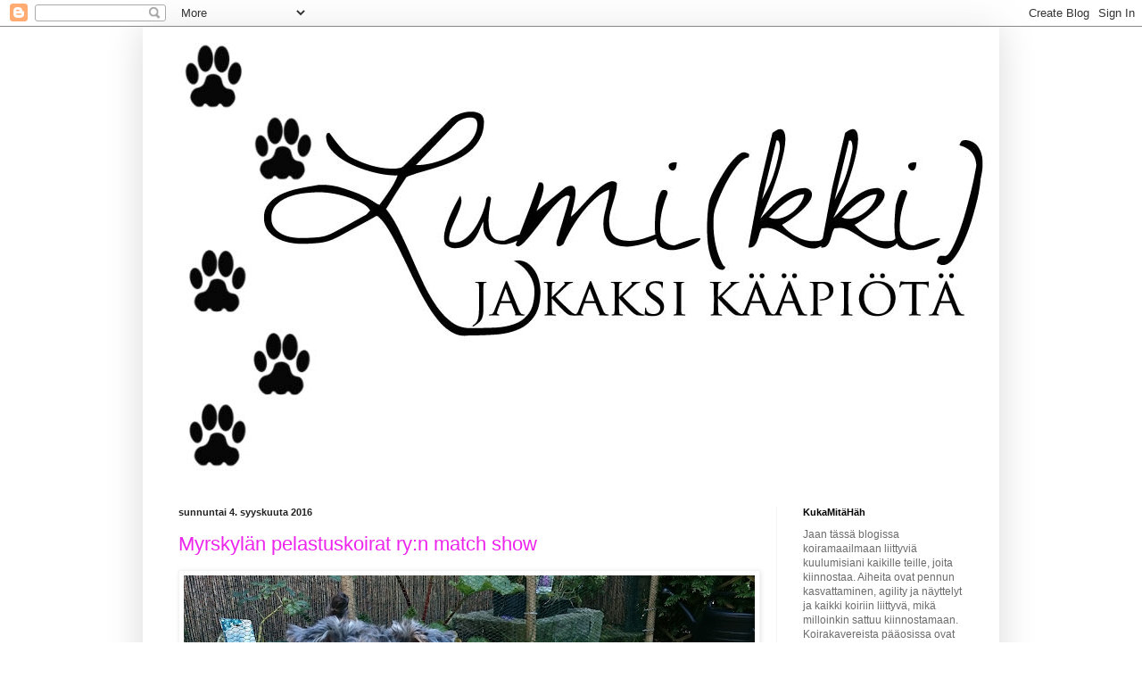

--- FILE ---
content_type: text/html; charset=UTF-8
request_url: https://metsamurmelin.blogspot.com/
body_size: 22846
content:
<!DOCTYPE html>
<html class='v2' dir='ltr' lang='fi'>
<head>
<link href='https://www.blogger.com/static/v1/widgets/335934321-css_bundle_v2.css' rel='stylesheet' type='text/css'/>
<meta content='width=1100' name='viewport'/>
<meta content='text/html; charset=UTF-8' http-equiv='Content-Type'/>
<meta content='blogger' name='generator'/>
<link href='https://metsamurmelin.blogspot.com/favicon.ico' rel='icon' type='image/x-icon'/>
<link href='http://metsamurmelin.blogspot.com/' rel='canonical'/>
<link rel="alternate" type="application/atom+xml" title="Lumi(kki) ja kaksi kääpiötä - Atom" href="https://metsamurmelin.blogspot.com/feeds/posts/default" />
<link rel="alternate" type="application/rss+xml" title="Lumi(kki) ja kaksi kääpiötä - RSS" href="https://metsamurmelin.blogspot.com/feeds/posts/default?alt=rss" />
<link rel="service.post" type="application/atom+xml" title="Lumi(kki) ja kaksi kääpiötä - Atom" href="https://www.blogger.com/feeds/5760736053550758580/posts/default" />
<link rel="me" href="https://www.blogger.com/profile/14228959296271028259" />
<!--Can't find substitution for tag [blog.ieCssRetrofitLinks]-->
<meta content='http://metsamurmelin.blogspot.com/' property='og:url'/>
<meta content='Lumi(kki) ja kaksi kääpiötä' property='og:title'/>
<meta content='' property='og:description'/>
<title>Lumi(kki) ja kaksi kääpiötä</title>
<style id='page-skin-1' type='text/css'><!--
/*
-----------------------------------------------
Blogger Template Style
Name:     Simple
Designer: Blogger
URL:      www.blogger.com
----------------------------------------------- */
/* Content
----------------------------------------------- */
body {
font: normal normal 12px Arial, Tahoma, Helvetica, FreeSans, sans-serif;
color: #6b6b6b;
background: #ffffff none repeat scroll top left;
padding: 0 40px 40px 40px;
}
html body .region-inner {
min-width: 0;
max-width: 100%;
width: auto;
}
h2 {
font-size: 22px;
}
a:link {
text-decoration:none;
color: #ec24ec;
}
a:visited {
text-decoration:none;
color: #9a9a9a;
}
a:hover {
text-decoration:underline;
color: #ff29df;
}
.body-fauxcolumn-outer .fauxcolumn-inner {
background: transparent none repeat scroll top left;
_background-image: none;
}
.body-fauxcolumn-outer .cap-top {
position: absolute;
z-index: 1;
height: 400px;
width: 100%;
}
.body-fauxcolumn-outer .cap-top .cap-left {
width: 100%;
background: transparent none repeat-x scroll top left;
_background-image: none;
}
.content-outer {
-moz-box-shadow: 0 0 40px rgba(0, 0, 0, .15);
-webkit-box-shadow: 0 0 5px rgba(0, 0, 0, .15);
-goog-ms-box-shadow: 0 0 10px #333333;
box-shadow: 0 0 40px rgba(0, 0, 0, .15);
margin-bottom: 1px;
}
.content-inner {
padding: 10px 10px;
}
.content-inner {
background-color: #ffffff;
}
/* Header
----------------------------------------------- */
.header-outer {
background: #ec24ec url(//www.blogblog.com/1kt/simple/gradients_light.png) repeat-x scroll 0 -400px;
_background-image: none;
}
.Header h1 {
font: normal normal 60px Arial, Tahoma, Helvetica, FreeSans, sans-serif;
color: #ffffff;
text-shadow: 1px 2px 3px rgba(0, 0, 0, .2);
}
.Header h1 a {
color: #ffffff;
}
.Header .description {
font-size: 140%;
color: #ffffff;
}
.header-inner .Header .titlewrapper {
padding: 22px 30px;
}
.header-inner .Header .descriptionwrapper {
padding: 0 30px;
}
/* Tabs
----------------------------------------------- */
.tabs-inner .section:first-child {
border-top: 0 solid #eeeeee;
}
.tabs-inner .section:first-child ul {
margin-top: -0;
border-top: 0 solid #eeeeee;
border-left: 0 solid #eeeeee;
border-right: 0 solid #eeeeee;
}
.tabs-inner .widget ul {
background: #fbfbfb url(https://resources.blogblog.com/blogblog/data/1kt/simple/gradients_light.png) repeat-x scroll 0 -800px;
_background-image: none;
border-bottom: 1px solid #eeeeee;
margin-top: 0;
margin-left: -30px;
margin-right: -30px;
}
.tabs-inner .widget li a {
display: inline-block;
padding: .6em 1em;
font: normal normal 14px Arial, Tahoma, Helvetica, FreeSans, sans-serif;
color: #a8a8a8;
border-left: 1px solid #ffffff;
border-right: 1px solid #eeeeee;
}
.tabs-inner .widget li:first-child a {
border-left: none;
}
.tabs-inner .widget li.selected a, .tabs-inner .widget li a:hover {
color: #000000;
background-color: #f4f4f4;
text-decoration: none;
}
/* Columns
----------------------------------------------- */
.main-outer {
border-top: 0 solid #f4f4f4;
}
.fauxcolumn-left-outer .fauxcolumn-inner {
border-right: 1px solid #f4f4f4;
}
.fauxcolumn-right-outer .fauxcolumn-inner {
border-left: 1px solid #f4f4f4;
}
/* Headings
----------------------------------------------- */
div.widget > h2,
div.widget h2.title {
margin: 0 0 1em 0;
font: normal bold 11px Arial, Tahoma, Helvetica, FreeSans, sans-serif;
color: #000000;
}
/* Widgets
----------------------------------------------- */
.widget .zippy {
color: #a8a8a8;
text-shadow: 2px 2px 1px rgba(0, 0, 0, .1);
}
.widget .popular-posts ul {
list-style: none;
}
/* Posts
----------------------------------------------- */
h2.date-header {
font: normal bold 11px Arial, Tahoma, Helvetica, FreeSans, sans-serif;
}
.date-header span {
background-color: rgba(105, 105, 105, 0);
color: #222222;
padding: inherit;
letter-spacing: inherit;
margin: inherit;
}
.main-inner {
padding-top: 30px;
padding-bottom: 30px;
}
.main-inner .column-center-inner {
padding: 0 15px;
}
.main-inner .column-center-inner .section {
margin: 0 15px;
}
.post {
margin: 0 0 25px 0;
}
h3.post-title, .comments h4 {
font: normal normal 22px Arial, Tahoma, Helvetica, FreeSans, sans-serif;
margin: .75em 0 0;
}
.post-body {
font-size: 110%;
line-height: 1.4;
position: relative;
}
.post-body img, .post-body .tr-caption-container, .Profile img, .Image img,
.BlogList .item-thumbnail img {
padding: 2px;
background: #ffffff;
border: 1px solid #f4f4f4;
-moz-box-shadow: 1px 1px 5px rgba(0, 0, 0, .1);
-webkit-box-shadow: 1px 1px 5px rgba(0, 0, 0, .1);
box-shadow: 1px 1px 5px rgba(0, 0, 0, .1);
}
.post-body img, .post-body .tr-caption-container {
padding: 5px;
}
.post-body .tr-caption-container {
color: #222222;
}
.post-body .tr-caption-container img {
padding: 0;
background: transparent;
border: none;
-moz-box-shadow: 0 0 0 rgba(0, 0, 0, .1);
-webkit-box-shadow: 0 0 0 rgba(0, 0, 0, .1);
box-shadow: 0 0 0 rgba(0, 0, 0, .1);
}
.post-header {
margin: 0 0 1.5em;
line-height: 1.6;
font-size: 90%;
}
.post-footer {
margin: 20px -2px 0;
padding: 5px 10px;
color: #838383;
background-color: #ffffff;
border-bottom: 1px solid #f4f4f4;
line-height: 1.6;
font-size: 90%;
}
#comments .comment-author {
padding-top: 1.5em;
border-top: 1px solid #f4f4f4;
background-position: 0 1.5em;
}
#comments .comment-author:first-child {
padding-top: 0;
border-top: none;
}
.avatar-image-container {
margin: .2em 0 0;
}
#comments .avatar-image-container img {
border: 1px solid #f4f4f4;
}
/* Comments
----------------------------------------------- */
.comments .comments-content .icon.blog-author {
background-repeat: no-repeat;
background-image: url([data-uri]);
}
.comments .comments-content .loadmore a {
border-top: 1px solid #a8a8a8;
border-bottom: 1px solid #a8a8a8;
}
.comments .comment-thread.inline-thread {
background-color: #ffffff;
}
.comments .continue {
border-top: 2px solid #a8a8a8;
}
/* Accents
---------------------------------------------- */
.section-columns td.columns-cell {
border-left: 1px solid #f4f4f4;
}
.blog-pager {
background: transparent none no-repeat scroll top center;
}
.blog-pager-older-link, .home-link,
.blog-pager-newer-link {
background-color: #ffffff;
padding: 5px;
}
.footer-outer {
border-top: 0 dashed #bbbbbb;
}
/* Mobile
----------------------------------------------- */
body.mobile  {
background-size: auto;
}
.mobile .body-fauxcolumn-outer {
background: transparent none repeat scroll top left;
}
.mobile .body-fauxcolumn-outer .cap-top {
background-size: 100% auto;
}
.mobile .content-outer {
-webkit-box-shadow: 0 0 3px rgba(0, 0, 0, .15);
box-shadow: 0 0 3px rgba(0, 0, 0, .15);
}
.mobile .tabs-inner .widget ul {
margin-left: 0;
margin-right: 0;
}
.mobile .post {
margin: 0;
}
.mobile .main-inner .column-center-inner .section {
margin: 0;
}
.mobile .date-header span {
padding: 0.1em 10px;
margin: 0 -10px;
}
.mobile h3.post-title {
margin: 0;
}
.mobile .blog-pager {
background: transparent none no-repeat scroll top center;
}
.mobile .footer-outer {
border-top: none;
}
.mobile .main-inner, .mobile .footer-inner {
background-color: #ffffff;
}
.mobile-index-contents {
color: #6b6b6b;
}
.mobile-link-button {
background-color: #ec24ec;
}
.mobile-link-button a:link, .mobile-link-button a:visited {
color: #ffffff;
}
.mobile .tabs-inner .section:first-child {
border-top: none;
}
.mobile .tabs-inner .PageList .widget-content {
background-color: #f4f4f4;
color: #000000;
border-top: 1px solid #eeeeee;
border-bottom: 1px solid #eeeeee;
}
.mobile .tabs-inner .PageList .widget-content .pagelist-arrow {
border-left: 1px solid #eeeeee;
}

--></style>
<style id='template-skin-1' type='text/css'><!--
body {
min-width: 960px;
}
.content-outer, .content-fauxcolumn-outer, .region-inner {
min-width: 960px;
max-width: 960px;
_width: 960px;
}
.main-inner .columns {
padding-left: 0px;
padding-right: 240px;
}
.main-inner .fauxcolumn-center-outer {
left: 0px;
right: 240px;
/* IE6 does not respect left and right together */
_width: expression(this.parentNode.offsetWidth -
parseInt("0px") -
parseInt("240px") + 'px');
}
.main-inner .fauxcolumn-left-outer {
width: 0px;
}
.main-inner .fauxcolumn-right-outer {
width: 240px;
}
.main-inner .column-left-outer {
width: 0px;
right: 100%;
margin-left: -0px;
}
.main-inner .column-right-outer {
width: 240px;
margin-right: -240px;
}
#layout {
min-width: 0;
}
#layout .content-outer {
min-width: 0;
width: 800px;
}
#layout .region-inner {
min-width: 0;
width: auto;
}
body#layout div.add_widget {
padding: 8px;
}
body#layout div.add_widget a {
margin-left: 32px;
}
--></style>
<link href='https://www.blogger.com/dyn-css/authorization.css?targetBlogID=5760736053550758580&amp;zx=228949d5-76a9-4898-901e-5ecffaba2a6a' media='none' onload='if(media!=&#39;all&#39;)media=&#39;all&#39;' rel='stylesheet'/><noscript><link href='https://www.blogger.com/dyn-css/authorization.css?targetBlogID=5760736053550758580&amp;zx=228949d5-76a9-4898-901e-5ecffaba2a6a' rel='stylesheet'/></noscript>
<meta name='google-adsense-platform-account' content='ca-host-pub-1556223355139109'/>
<meta name='google-adsense-platform-domain' content='blogspot.com'/>

</head>
<body class='loading variant-bold'>
<div class='navbar section' id='navbar' name='Navigointipalkki'><div class='widget Navbar' data-version='1' id='Navbar1'><script type="text/javascript">
    function setAttributeOnload(object, attribute, val) {
      if(window.addEventListener) {
        window.addEventListener('load',
          function(){ object[attribute] = val; }, false);
      } else {
        window.attachEvent('onload', function(){ object[attribute] = val; });
      }
    }
  </script>
<div id="navbar-iframe-container"></div>
<script type="text/javascript" src="https://apis.google.com/js/platform.js"></script>
<script type="text/javascript">
      gapi.load("gapi.iframes:gapi.iframes.style.bubble", function() {
        if (gapi.iframes && gapi.iframes.getContext) {
          gapi.iframes.getContext().openChild({
              url: 'https://www.blogger.com/navbar/5760736053550758580?origin\x3dhttps://metsamurmelin.blogspot.com',
              where: document.getElementById("navbar-iframe-container"),
              id: "navbar-iframe"
          });
        }
      });
    </script><script type="text/javascript">
(function() {
var script = document.createElement('script');
script.type = 'text/javascript';
script.src = '//pagead2.googlesyndication.com/pagead/js/google_top_exp.js';
var head = document.getElementsByTagName('head')[0];
if (head) {
head.appendChild(script);
}})();
</script>
</div></div>
<div itemscope='itemscope' itemtype='http://schema.org/Blog' style='display: none;'>
<meta content='Lumi(kki) ja kaksi kääpiötä' itemprop='name'/>
</div>
<div class='body-fauxcolumns'>
<div class='fauxcolumn-outer body-fauxcolumn-outer'>
<div class='cap-top'>
<div class='cap-left'></div>
<div class='cap-right'></div>
</div>
<div class='fauxborder-left'>
<div class='fauxborder-right'></div>
<div class='fauxcolumn-inner'>
</div>
</div>
<div class='cap-bottom'>
<div class='cap-left'></div>
<div class='cap-right'></div>
</div>
</div>
</div>
<div class='content'>
<div class='content-fauxcolumns'>
<div class='fauxcolumn-outer content-fauxcolumn-outer'>
<div class='cap-top'>
<div class='cap-left'></div>
<div class='cap-right'></div>
</div>
<div class='fauxborder-left'>
<div class='fauxborder-right'></div>
<div class='fauxcolumn-inner'>
</div>
</div>
<div class='cap-bottom'>
<div class='cap-left'></div>
<div class='cap-right'></div>
</div>
</div>
</div>
<div class='content-outer'>
<div class='content-cap-top cap-top'>
<div class='cap-left'></div>
<div class='cap-right'></div>
</div>
<div class='fauxborder-left content-fauxborder-left'>
<div class='fauxborder-right content-fauxborder-right'></div>
<div class='content-inner'>
<header>
<div class='header-outer'>
<div class='header-cap-top cap-top'>
<div class='cap-left'></div>
<div class='cap-right'></div>
</div>
<div class='fauxborder-left header-fauxborder-left'>
<div class='fauxborder-right header-fauxborder-right'></div>
<div class='region-inner header-inner'>
<div class='header section' id='header' name='Otsikko'><div class='widget Header' data-version='1' id='Header1'>
<div id='header-inner'>
<a href='https://metsamurmelin.blogspot.com/' style='display: block'>
<img alt='Lumi(kki) ja kaksi kääpiötä' height='498px; ' id='Header1_headerimg' src='https://blogger.googleusercontent.com/img/b/R29vZ2xl/AVvXsEiN1TkzIoGKmg0qw-mWU7WFLGTRpvjS0d3nmWeDHhumIXox9bwtZjzZQvSNDpojFZo4Vb_S5qmROT4pPJGm8BBBMLNdTlVBKJJmoMNj8pMgs8fG0dXY6qwp6HrNjLFbVmgxwR1sM-SASX0/s1600-r/Lumikki1.jpg' style='display: block' width='1000px; '/>
</a>
</div>
</div></div>
</div>
</div>
<div class='header-cap-bottom cap-bottom'>
<div class='cap-left'></div>
<div class='cap-right'></div>
</div>
</div>
</header>
<div class='tabs-outer'>
<div class='tabs-cap-top cap-top'>
<div class='cap-left'></div>
<div class='cap-right'></div>
</div>
<div class='fauxborder-left tabs-fauxborder-left'>
<div class='fauxborder-right tabs-fauxborder-right'></div>
<div class='region-inner tabs-inner'>
<div class='tabs no-items section' id='crosscol' name='Kaikki sarakkeet'></div>
<div class='tabs no-items section' id='crosscol-overflow' name='Cross-Column 2'></div>
</div>
</div>
<div class='tabs-cap-bottom cap-bottom'>
<div class='cap-left'></div>
<div class='cap-right'></div>
</div>
</div>
<div class='main-outer'>
<div class='main-cap-top cap-top'>
<div class='cap-left'></div>
<div class='cap-right'></div>
</div>
<div class='fauxborder-left main-fauxborder-left'>
<div class='fauxborder-right main-fauxborder-right'></div>
<div class='region-inner main-inner'>
<div class='columns fauxcolumns'>
<div class='fauxcolumn-outer fauxcolumn-center-outer'>
<div class='cap-top'>
<div class='cap-left'></div>
<div class='cap-right'></div>
</div>
<div class='fauxborder-left'>
<div class='fauxborder-right'></div>
<div class='fauxcolumn-inner'>
</div>
</div>
<div class='cap-bottom'>
<div class='cap-left'></div>
<div class='cap-right'></div>
</div>
</div>
<div class='fauxcolumn-outer fauxcolumn-left-outer'>
<div class='cap-top'>
<div class='cap-left'></div>
<div class='cap-right'></div>
</div>
<div class='fauxborder-left'>
<div class='fauxborder-right'></div>
<div class='fauxcolumn-inner'>
</div>
</div>
<div class='cap-bottom'>
<div class='cap-left'></div>
<div class='cap-right'></div>
</div>
</div>
<div class='fauxcolumn-outer fauxcolumn-right-outer'>
<div class='cap-top'>
<div class='cap-left'></div>
<div class='cap-right'></div>
</div>
<div class='fauxborder-left'>
<div class='fauxborder-right'></div>
<div class='fauxcolumn-inner'>
</div>
</div>
<div class='cap-bottom'>
<div class='cap-left'></div>
<div class='cap-right'></div>
</div>
</div>
<!-- corrects IE6 width calculation -->
<div class='columns-inner'>
<div class='column-center-outer'>
<div class='column-center-inner'>
<div class='main section' id='main' name='Ensisijainen'><div class='widget Blog' data-version='1' id='Blog1'>
<div class='blog-posts hfeed'>

          <div class="date-outer">
        
<h2 class='date-header'><span>sunnuntai 4. syyskuuta 2016</span></h2>

          <div class="date-posts">
        
<div class='post-outer'>
<div class='post hentry uncustomized-post-template' itemprop='blogPost' itemscope='itemscope' itemtype='http://schema.org/BlogPosting'>
<meta content='https://blogger.googleusercontent.com/img/b/R29vZ2xl/AVvXsEj4fpHc6N866eBcE-OQMsSVPOo2oayI3Fh_uSQnueMFnsQnpI984GvM_B3BaI0sG4siX8kJIHBtv5WgmpZ9LclpOHQqE9I7HqKhcHmgwejreWQJuPpch4W6wv7EgJCaRWOn2rF83jRHu20/s640/DSC_2362.JPG' itemprop='image_url'/>
<meta content='5760736053550758580' itemprop='blogId'/>
<meta content='5639627781082730426' itemprop='postId'/>
<a name='5639627781082730426'></a>
<h3 class='post-title entry-title' itemprop='name'>
<a href='https://metsamurmelin.blogspot.com/2016/09/myrskylan-pelastuskoirat-ryn-match-show.html'>Myrskylän pelastuskoirat ry:n match show</a>
</h3>
<div class='post-header'>
<div class='post-header-line-1'></div>
</div>
<div class='post-body entry-content' id='post-body-5639627781082730426' itemprop='description articleBody'>
<table align="center" cellpadding="0" cellspacing="0" class="tr-caption-container" style="margin-left: auto; margin-right: auto; text-align: center;"><tbody>
<tr><td style="text-align: center;"><a href="https://blogger.googleusercontent.com/img/b/R29vZ2xl/AVvXsEj4fpHc6N866eBcE-OQMsSVPOo2oayI3Fh_uSQnueMFnsQnpI984GvM_B3BaI0sG4siX8kJIHBtv5WgmpZ9LclpOHQqE9I7HqKhcHmgwejreWQJuPpch4W6wv7EgJCaRWOn2rF83jRHu20/s1600/DSC_2362.JPG" imageanchor="1" style="margin-left: auto; margin-right: auto;"><img border="0" height="360" src="https://blogger.googleusercontent.com/img/b/R29vZ2xl/AVvXsEj4fpHc6N866eBcE-OQMsSVPOo2oayI3Fh_uSQnueMFnsQnpI984GvM_B3BaI0sG4siX8kJIHBtv5WgmpZ9LclpOHQqE9I7HqKhcHmgwejreWQJuPpch4W6wv7EgJCaRWOn2rF83jRHu20/s640/DSC_2362.JPG" width="640" /></a></td></tr>
<tr><td class="tr-caption" style="text-align: center;">Iita hienosti palkinnoille veteraaniluokassa</td></tr>
</tbody></table>
<span style="font-family: &quot;Courier New&quot;, Courier, monospace;">Nyt kun Usvan rokotukset ovat voimassa, on hyvä aloittaa harjoittelu näyttelyitä varten oikein kunnolla. Onneksi monet tahot järjestävät tähän tarkoitukseen mainiosti sopivia "leikkinäyttelyitä", mätsäreitä (match show). Tänään päätimmekin suunnata koko porukalla Myrskylään paikallisen pelastuskoirayhdistyksen järjestämään tapahtumaan.</span><br />
<span style="font-family: &quot;Courier New&quot;, Courier, monospace;"><br /></span>
<span style="font-family: &quot;Courier New&quot;, Courier, monospace;">Iita aloitti osallistumalla veteraaniluokkaan ja sijoittui hienosti kolmanneksi. Tuomari kehui, että onpas koiralla hyvät lihakset. No, ehkä olisi hieman huolestuttavaa, jos aktiivisesti agilityä harrastavalla koiralla ei olisi lihaspuoli kunnossa.</span><br />
<span style="font-family: &quot;Courier New&quot;, Courier, monospace;"><br /></span>
<table align="center" cellpadding="0" cellspacing="0" class="tr-caption-container" style="margin-left: auto; margin-right: auto; text-align: center;"><tbody>
<tr><td style="text-align: center;"><a href="https://blogger.googleusercontent.com/img/b/R29vZ2xl/AVvXsEhfl-I5K2hVTzswu7XTnSVADFLwKoBy7RQn4PytBNeReZtTq8xkYX25VZXNk-p-QwHw9B4Tnv4V4ZC4A319PddhEbBr6TLX60Wj9kbp30d-5sbopZfDNB3_Q7YsoQozjGRwnaR5Hhg8xDI/s1600/Usvan+eka.jpg" imageanchor="1" style="margin-left: auto; margin-right: auto;"><img border="0" height="212" src="https://blogger.googleusercontent.com/img/b/R29vZ2xl/AVvXsEhfl-I5K2hVTzswu7XTnSVADFLwKoBy7RQn4PytBNeReZtTq8xkYX25VZXNk-p-QwHw9B4Tnv4V4ZC4A319PddhEbBr6TLX60Wj9kbp30d-5sbopZfDNB3_Q7YsoQozjGRwnaR5Hhg8xDI/s640/Usvan+eka.jpg" width="640" /></a></td></tr>
<tr><td class="tr-caption" style="text-align: center;">Usva kehässä</td></tr>
</tbody></table>
<span style="font-family: &quot;Courier New&quot;, Courier, monospace;">Seuraavaksi pääsikin jo sitten Usva kehään, se osallistui pienten pentujen luokkaan. Jännitin kovasti etukäteen, miten Usva mahtaa tuollaiseen tilanteeseen suhtautua. Tapahtumassa oli kuitenkin paljon ihmisiä, koiria ja kaikenlaista hälinää ja kehässäkin yhtä aika reilut kymmenen koiraa. Usva otti tilanteen haltuun yhtä hienosti kuin kaikki muutkin uudet jutut. Se oli rauhallisen kiinnostunut muista koirista, mutta seisoi hienosti paikallaan, kun sen aika oli. Välillä kierrettiin reippaasti kehää, vauhtia riitti niin ettei kartturi meinannut pysyä mukana, mutta montaa laukka-askelta ei tullut sekaan. Ja kun tuli Usvan vuoro mennä tuomarin arvosteluun, niin sehän riemastui suuresti tajutessaan, että SE SAA HUOMIOTA. Pöydällä oleminen ei tuota mitään ongelmaa, mutta sitähän on toki harjoiteltu jo kotona. Hampaiden näyttämistä täytyy vielä treenata ja seisonta-asentoja hioa, mutta kaikenkaikkiaan olen todella tyytyväinen 4,5 kk vanhan Usvan käytökseen ja esiintymiseen.</span><br />
<span style="font-family: &quot;Courier New&quot;, Courier, monospace;"><br /></span>
<table align="center" cellpadding="0" cellspacing="0" class="tr-caption-container" style="margin-left: auto; margin-right: auto; text-align: center;"><tbody>
<tr><td style="text-align: center;"><a href="https://blogger.googleusercontent.com/img/b/R29vZ2xl/AVvXsEiDfkGUnakYq8pZUtPIUoF9QdfpSCJ8-hBsJxwTGNLcNly5UGaGV8uUWyTiMk_WASTvaQKQoDhrU2mRXQT56ZAZ1a8GZJL6BudVr4raos3yUdGoqn2tRW2gFZmqg4zpNXe3CAV9dz1e_jI/s1600/IMG_9745.JPG" imageanchor="1" style="margin-left: auto; margin-right: auto;"><img border="0" height="360" src="https://blogger.googleusercontent.com/img/b/R29vZ2xl/AVvXsEiDfkGUnakYq8pZUtPIUoF9QdfpSCJ8-hBsJxwTGNLcNly5UGaGV8uUWyTiMk_WASTvaQKQoDhrU2mRXQT56ZAZ1a8GZJL6BudVr4raos3yUdGoqn2tRW2gFZmqg4zpNXe3CAV9dz1e_jI/s640/IMG_9745.JPG" width="640" /></a></td></tr>
<tr><td class="tr-caption" style="text-align: center;">Usvan arvosteluun oli kirjoitettu, että esitetään hyvin :)</td></tr>
</tbody></table>
<span style="font-family: &quot;Courier New&quot;, Courier, monospace;"><br /></span>
<span style="font-family: &quot;Courier New&quot;, Courier, monospace;">Lopuksi vielä Tyyne ja Lumi pääsivät pienten narttujen luokkaan. Erityiskunniamaininnan tänään ansaitsee Mies, joka rohkeasti lähti elämänsä ensimmäistä kertaa kehään ja esitti Tyynen. Tyynen kävi aika korkeilla kierroksilla, mutta hienosti siitäkin selvittiin. Lumi puolestaan sai tuomarilta kommentit "esiintyy varmasti", "esiintyy kauniisti" ja "konkari". Lumista onkin tullut varsin varma kehäkoira, ei sillä suurta paloa esiintymiseen vieläkään ole, mutta se esiintyy itsevarmasti.</span><br />
<span style="font-family: &quot;Courier New&quot;, Courier, monospace;"><br /></span>
<div class="separator" style="clear: both; text-align: center;">
<a href="https://blogger.googleusercontent.com/img/b/R29vZ2xl/AVvXsEi5rl-Gm_lxgeuMWxrC_hyphenhyphenfIh3JZHkRjsNJJlkpwxW1xK58QV8XPlWIPSppCXM8Okw_i1DoBgBw2IFxQNJYGEVX4axJboUCLbRREzltt78TPXSj9eaywN1wLHK7tDxgtfT6hxMznTw_hf4/s1600/M%25C3%25A4ts%25C3%25A4ri.jpg" imageanchor="1" style="margin-left: 1em; margin-right: 1em;"><img border="0" height="320" src="https://blogger.googleusercontent.com/img/b/R29vZ2xl/AVvXsEi5rl-Gm_lxgeuMWxrC_hyphenhyphenfIh3JZHkRjsNJJlkpwxW1xK58QV8XPlWIPSppCXM8Okw_i1DoBgBw2IFxQNJYGEVX4axJboUCLbRREzltt78TPXSj9eaywN1wLHK7tDxgtfT6hxMznTw_hf4/s640/M%25C3%25A4ts%25C3%25A4ri.jpg" width="640" /></a></div>
<span style="font-family: &quot;Courier New&quot;, Courier, monospace;"><br /></span>
<span style="font-family: &quot;Courier New&quot;, Courier, monospace;">&nbsp;</span>
<div style='clear: both;'></div>
</div>
<div class='post-footer'>
<div class='post-footer-line post-footer-line-1'>
<span class='post-author vcard'>
Lähettänyt
<span class='fn' itemprop='author' itemscope='itemscope' itemtype='http://schema.org/Person'>
<meta content='https://www.blogger.com/profile/14228959296271028259' itemprop='url'/>
<a class='g-profile' href='https://www.blogger.com/profile/14228959296271028259' rel='author' title='author profile'>
<span itemprop='name'>Helena</span>
</a>
</span>
</span>
<span class='post-timestamp'>
klo
<meta content='http://metsamurmelin.blogspot.com/2016/09/myrskylan-pelastuskoirat-ryn-match-show.html' itemprop='url'/>
<a class='timestamp-link' href='https://metsamurmelin.blogspot.com/2016/09/myrskylan-pelastuskoirat-ryn-match-show.html' rel='bookmark' title='permanent link'><abbr class='published' itemprop='datePublished' title='2016-09-04T09:40:00-07:00'>9.40</abbr></a>
</span>
<span class='post-comment-link'>
<a class='comment-link' href='https://metsamurmelin.blogspot.com/2016/09/myrskylan-pelastuskoirat-ryn-match-show.html#comment-form' onclick=''>
1 kommentti:
  </a>
</span>
<span class='post-icons'>
<span class='item-control blog-admin pid-616670229'>
<a href='https://www.blogger.com/post-edit.g?blogID=5760736053550758580&postID=5639627781082730426&from=pencil' title='Muokkaa tekstiä'>
<img alt='' class='icon-action' height='18' src='https://resources.blogblog.com/img/icon18_edit_allbkg.gif' width='18'/>
</a>
</span>
</span>
<div class='post-share-buttons goog-inline-block'>
<a class='goog-inline-block share-button sb-email' href='https://www.blogger.com/share-post.g?blogID=5760736053550758580&postID=5639627781082730426&target=email' target='_blank' title='Kohteen lähettäminen sähköpostitse'><span class='share-button-link-text'>Kohteen lähettäminen sähköpostitse</span></a><a class='goog-inline-block share-button sb-blog' href='https://www.blogger.com/share-post.g?blogID=5760736053550758580&postID=5639627781082730426&target=blog' onclick='window.open(this.href, "_blank", "height=270,width=475"); return false;' target='_blank' title='Bloggaa tästä!'><span class='share-button-link-text'>Bloggaa tästä!</span></a><a class='goog-inline-block share-button sb-twitter' href='https://www.blogger.com/share-post.g?blogID=5760736053550758580&postID=5639627781082730426&target=twitter' target='_blank' title='Jaa X:ssä'><span class='share-button-link-text'>Jaa X:ssä</span></a><a class='goog-inline-block share-button sb-facebook' href='https://www.blogger.com/share-post.g?blogID=5760736053550758580&postID=5639627781082730426&target=facebook' onclick='window.open(this.href, "_blank", "height=430,width=640"); return false;' target='_blank' title='Jaa Facebookiin'><span class='share-button-link-text'>Jaa Facebookiin</span></a><a class='goog-inline-block share-button sb-pinterest' href='https://www.blogger.com/share-post.g?blogID=5760736053550758580&postID=5639627781082730426&target=pinterest' target='_blank' title='Jaa Pinterestiin'><span class='share-button-link-text'>Jaa Pinterestiin</span></a>
</div>
</div>
<div class='post-footer-line post-footer-line-2'>
<span class='post-labels'>
Tunnisteet:
<a href='https://metsamurmelin.blogspot.com/search/label/Iita' rel='tag'>Iita</a>,
<a href='https://metsamurmelin.blogspot.com/search/label/k%C3%A4pp%C3%A4n%C3%A4' rel='tag'>käppänä</a>,
<a href='https://metsamurmelin.blogspot.com/search/label/k%C3%A4%C3%A4pi%C3%B6snautseri' rel='tag'>kääpiösnautseri</a>,
<a href='https://metsamurmelin.blogspot.com/search/label/Lumi' rel='tag'>Lumi</a>,
<a href='https://metsamurmelin.blogspot.com/search/label/match%20show' rel='tag'>match show</a>,
<a href='https://metsamurmelin.blogspot.com/search/label/m%C3%A4ts%C3%A4ri' rel='tag'>mätsäri</a>,
<a href='https://metsamurmelin.blogspot.com/search/label/tibbe' rel='tag'>tibbe</a>,
<a href='https://metsamurmelin.blogspot.com/search/label/tiibetinterrieri' rel='tag'>tiibetinterrieri</a>,
<a href='https://metsamurmelin.blogspot.com/search/label/Tyyne' rel='tag'>Tyyne</a>,
<a href='https://metsamurmelin.blogspot.com/search/label/Usva' rel='tag'>Usva</a>
</span>
</div>
<div class='post-footer-line post-footer-line-3'>
<span class='post-location'>
</span>
</div>
</div>
</div>
</div>

          </div></div>
        

          <div class="date-outer">
        
<h2 class='date-header'><span>sunnuntai 28. elokuuta 2016</span></h2>

          <div class="date-posts">
        
<div class='post-outer'>
<div class='post hentry uncustomized-post-template' itemprop='blogPost' itemscope='itemscope' itemtype='http://schema.org/BlogPosting'>
<meta content='https://blogger.googleusercontent.com/img/b/R29vZ2xl/AVvXsEgxL8tCrtOJR7o19ULvGShHEr41Ek5nf3YtQi-mRYijp-dGWessySh9sqIaXxLLMVjCFJ1KBl2JbYNcfirwzU8goZkHQ4V2HLqnL6MsdtgZoKDnJnmSpFkH58Wfm5EyHR4igDcUe9Q8bSY/s640/DSC_1965.JPG' itemprop='image_url'/>
<meta content='5760736053550758580' itemprop='blogId'/>
<meta content='6744212601956457245' itemprop='postId'/>
<a name='6744212601956457245'></a>
<h3 class='post-title entry-title' itemprop='name'>
<a href='https://metsamurmelin.blogspot.com/2016/08/usva.html'>Usva</a>
</h3>
<div class='post-header'>
<div class='post-header-line-1'></div>
</div>
<div class='post-body entry-content' id='post-body-6744212601956457245' itemprop='description articleBody'>
<table align="center" cellpadding="0" cellspacing="0" class="tr-caption-container" style="margin-left: auto; margin-right: auto; text-align: center;"><tbody>
<tr><td style="text-align: center;"><a href="https://blogger.googleusercontent.com/img/b/R29vZ2xl/AVvXsEgxL8tCrtOJR7o19ULvGShHEr41Ek5nf3YtQi-mRYijp-dGWessySh9sqIaXxLLMVjCFJ1KBl2JbYNcfirwzU8goZkHQ4V2HLqnL6MsdtgZoKDnJnmSpFkH58Wfm5EyHR4igDcUe9Q8bSY/s1600/DSC_1965.JPG" imageanchor="1" style="margin-left: auto; margin-right: auto;"><img border="0" height="360" src="https://blogger.googleusercontent.com/img/b/R29vZ2xl/AVvXsEgxL8tCrtOJR7o19ULvGShHEr41Ek5nf3YtQi-mRYijp-dGWessySh9sqIaXxLLMVjCFJ1KBl2JbYNcfirwzU8goZkHQ4V2HLqnL6MsdtgZoKDnJnmSpFkH58Wfm5EyHR4igDcUe9Q8bSY/s640/DSC_1965.JPG" width="640" /></a></td></tr>
<tr><td class="tr-caption" style="text-align: center;">Lumi ja Usva 8 viikkoisena</td></tr>
</tbody></table>
<span style="font-family: &quot;Courier New&quot;, Courier, monospace;">Siitä on nyt noin kaksi kuukautta kun Lumin pennut muuttivat uusiin koteihin. Kaikki paitsi Usva. Niinhän siinä sitten kävi, että yhden täytyi jäädä meille. Ja se yksi oli tietenkin se, joka pienen marakatin tapaan kiipesi pentuaitauksesta pois vaikka kuinka monta kertaa, kun se halusi viettää enemmän aikaa meidän ja isojen koirien kanssa.</span><br />
<br />
<div class="separator" style="clear: both; text-align: center;">
<a href="https://blogger.googleusercontent.com/img/b/R29vZ2xl/AVvXsEhEuEodrfnOPnt12mGA3rBJKRJ1syT1Z5Aw1ijHIpm3mXYiTnQELkgqbQUVs5ZV6B5vfuo-v_eNBM-TgmHvFCbubQ8KBzy6gw3lFVGWLb-3b3pOSdyjjYCG53LsCfGXGosaIh9jc0isTOM/s1600/DSC_1949a.jpg" imageanchor="1" style="margin-left: 1em; margin-right: 1em;"><img border="0" height="360" src="https://blogger.googleusercontent.com/img/b/R29vZ2xl/AVvXsEhEuEodrfnOPnt12mGA3rBJKRJ1syT1Z5Aw1ijHIpm3mXYiTnQELkgqbQUVs5ZV6B5vfuo-v_eNBM-TgmHvFCbubQ8KBzy6gw3lFVGWLb-3b3pOSdyjjYCG53LsCfGXGosaIh9jc0isTOM/s640/DSC_1949a.jpg" width="640" /></a></div>
<br />
<br />
<br />
<br />
<span style="font-family: &quot;Courier New&quot;, Courier, monospace;">Pennun kasvu 8-viikkoisesta neljäkuukautiseksi on huimaa. Oikeastaan Usva ei vaikuta enää pennulta vaan enemmänkin sellaiselta hontelolta varsalta, jonka jalat on kasvaneet huimasti pituutta. Korkeutta Usvalla on nyt jo enemmän kuin meidän kääpiösnautsereilla ja painoakin reilut kuusi kiloa.</span><br />
<span style="font-family: &quot;Courier New&quot;, Courier, monospace;">&nbsp;</span><br />
<table align="center" cellpadding="0" cellspacing="0" class="tr-caption-container" style="margin-left: auto; margin-right: auto; text-align: center;"><tbody>
<tr><td style="text-align: center;"><a href="https://blogger.googleusercontent.com/img/b/R29vZ2xl/AVvXsEi-1SkxN0CgsaEjht1ukH-YTmC3saX-4Md1aZTpONPB1EE9QYjYLyOw5Q_CYkbxLdCsoQWCgDpiF6FoQx9-YECOJjoM3IaWkaMa5_vS2rAOMWR5z8Nct9RMuWIPmwHhWs7vdyMq4gXsZG8/s1600/IMG_9255a.jpg" imageanchor="1" style="margin-left: auto; margin-right: auto;"><img border="0" height="360" src="https://blogger.googleusercontent.com/img/b/R29vZ2xl/AVvXsEi-1SkxN0CgsaEjht1ukH-YTmC3saX-4Md1aZTpONPB1EE9QYjYLyOw5Q_CYkbxLdCsoQWCgDpiF6FoQx9-YECOJjoM3IaWkaMa5_vS2rAOMWR5z8Nct9RMuWIPmwHhWs7vdyMq4gXsZG8/s640/IMG_9255a.jpg" width="640" /></a></td></tr>
<tr><td class="tr-caption" style="text-align: center;">Palloilla on kiva leikkiä</td><td class="tr-caption" style="text-align: center;"><br /></td></tr>
</tbody></table>
<span style="font-family: &quot;Courier New&quot;, Courier, monospace;">Usvan elämään on viimeisen kahden kuukauden aikana mahtunut paljon kaikenlaista. On mm. saatu rokotukset, käyty pentukoulussa ja tutustuttu agilityhalliin, vierailtu agilitykisoissa, leikitty sisarusten kanssa ja tavattu paljon uusia ihmisiä ja koiria.</span><br />
<br />
<br />
<span style="font-family: &quot;Courier New&quot;, Courier, monospace;">&nbsp;</span><br />
<div class="separator" style="clear: both; text-align: center;">
<a href="https://blogger.googleusercontent.com/img/b/R29vZ2xl/AVvXsEiWgBn4IAppFSPVU_zg9Ux189YdOLm_hAvukysAS7MG5LLBYMrAPN_KkaEdMWXOM2U4OjocweKycwZApnO9Kd8T-QCJmOKct4Xy0u07K_TkOJ_LYBXPILKOXRpbN6Bg7lszl0Io-hnj7_k/s1600/Nukkuma-asennot.jpg" imageanchor="1" style="margin-left: 1em; margin-right: 1em;"><img border="0" height="614" src="https://blogger.googleusercontent.com/img/b/R29vZ2xl/AVvXsEiWgBn4IAppFSPVU_zg9Ux189YdOLm_hAvukysAS7MG5LLBYMrAPN_KkaEdMWXOM2U4OjocweKycwZApnO9Kd8T-QCJmOKct4Xy0u07K_TkOJ_LYBXPILKOXRpbN6Bg7lszl0Io-hnj7_k/s640/Nukkuma-asennot.jpg" width="640" /></a></div>
<br />
<br />
<br />
<br />
<span style="font-family: &quot;Courier New&quot;, Courier, monospace;">Puutarhanhoito on edelleen yksi Usvan lempiharrastuksista.</span><br />
<br />
<div class="separator" style="clear: both; text-align: center;">
<a href="https://blogger.googleusercontent.com/img/b/R29vZ2xl/AVvXsEhsyFDNV1-TzW9qZ7NMnXHKbHEW6IGs8xMrhUSeH6GLQRIfkHPY2vpdtcYux_J5Pza9Ijym6TVrYlBg6EN615DHlIE0_QcKV6U_MJrnW_zjbAba8VIB60gjNdxJ2i92HUkaUUycwjfjwRQ/s1600/Puutarhahommissa.jpg" imageanchor="1" style="margin-left: 1em; margin-right: 1em;"><img border="0" height="640" src="https://blogger.googleusercontent.com/img/b/R29vZ2xl/AVvXsEhsyFDNV1-TzW9qZ7NMnXHKbHEW6IGs8xMrhUSeH6GLQRIfkHPY2vpdtcYux_J5Pza9Ijym6TVrYlBg6EN615DHlIE0_QcKV6U_MJrnW_zjbAba8VIB60gjNdxJ2i92HUkaUUycwjfjwRQ/s640/Puutarhahommissa.jpg" width="640" /></a></div>
<br />
<span style="font-family: &quot;Courier New&quot;, Courier, monospace;">Kesämökilläkin on ollut kaikenlaista kivaa puuhaa.</span><br />
<br />
<div class="separator" style="clear: both; text-align: center;">
<a href="https://blogger.googleusercontent.com/img/b/R29vZ2xl/AVvXsEir21kLt1eokZUEMPtLAKrSbe7J-5JUcSHMo693ymDWfB8NofQye4HMY2nmXHPm1fnvggeE4tCcKu-1Zrm3IvujO3tMKKINYsPwEXJEEVSStf_-jxKdRrL0446TOuaUF4joYnNjEytnHxA/s1600/Usva+mokilla.jpg" imageanchor="1" style="margin-left: 1em; margin-right: 1em;"><img border="0" height="640" src="https://blogger.googleusercontent.com/img/b/R29vZ2xl/AVvXsEir21kLt1eokZUEMPtLAKrSbe7J-5JUcSHMo693ymDWfB8NofQye4HMY2nmXHPm1fnvggeE4tCcKu-1Zrm3IvujO3tMKKINYsPwEXJEEVSStf_-jxKdRrL0446TOuaUF4joYnNjEytnHxA/s640/Usva+mokilla.jpg" width="640" /></a></div>
<br />
<br />
<br />
<div class="separator" style="clear: both; text-align: center;">
<a href="https://blogger.googleusercontent.com/img/b/R29vZ2xl/AVvXsEhLjILOQ9ihkYJbvs47nCTXCJs_drkpk67fakNBwqk55Q_A0RZqa-Afn07-2PCjEhQuJmbMjmdILDse79WjNF0f7hJzPc4Zs9F_86xitVOFQilreX1ZKdNzItxoyO-mNi4QnbBCcllXzLU/s1600/DSC_2329a.jpg" imageanchor="1" style="margin-left: 1em; margin-right: 1em;"><img border="0" height="360" src="https://blogger.googleusercontent.com/img/b/R29vZ2xl/AVvXsEhLjILOQ9ihkYJbvs47nCTXCJs_drkpk67fakNBwqk55Q_A0RZqa-Afn07-2PCjEhQuJmbMjmdILDse79WjNF0f7hJzPc4Zs9F_86xitVOFQilreX1ZKdNzItxoyO-mNi4QnbBCcllXzLU/s640/DSC_2329a.jpg" width="640" /></a></div>
<br />
<span style="font-family: &quot;Courier New&quot;, Courier, monospace;">Lisäksi Usva on käynyt jazz-brunssilla ja höyryjuna-ajelulla (yllä oleva kuva junasta).</span><br />
<br />
<div class="separator" style="clear: both; text-align: center;">
<a href="https://blogger.googleusercontent.com/img/b/R29vZ2xl/AVvXsEjinD8J7HnerqL0E7qIIBZ1DOVNwx3o1cmobi5qQTc03pUjKQZOYItxBpDIgzEL-uMxdwnIHPdDm5HZeG6FPAkRaYEAc-tMbw9cWamVciCsBLxkHjB5_rID52iQYqJ4beezMaNLhTeI7oI/s1600/DSC_1956a.jpg" imageanchor="1" style="margin-left: 1em; margin-right: 1em;"><img border="0" height="360" src="https://blogger.googleusercontent.com/img/b/R29vZ2xl/AVvXsEjinD8J7HnerqL0E7qIIBZ1DOVNwx3o1cmobi5qQTc03pUjKQZOYItxBpDIgzEL-uMxdwnIHPdDm5HZeG6FPAkRaYEAc-tMbw9cWamVciCsBLxkHjB5_rID52iQYqJ4beezMaNLhTeI7oI/s640/DSC_1956a.jpg" width="640" /></a></div>
<br />
<span style="font-family: &quot;Courier New&quot;, Courier, monospace;">Usva leikkii mielellään kaikenlaisilla leluilla ja puruluita menee paljon, mutta onneksi meidän ihmisten tavarat ovat ainakin vielä toistaiseksi saaneet olla pääosin rauhassa.</span><br />
<br />
<div class="separator" style="clear: both; text-align: center;">
<a href="https://blogger.googleusercontent.com/img/b/R29vZ2xl/AVvXsEhumXPQUckLi7OQsDm0lxfMibWqXblDRV5pYPOK69rCULb36-IJjKo3iWbjO5l_uSu3hPl3F_7dHGy0GTtm6x_MP3gL7W3zEzsbbV5Qiz4aHkFOg2_RBUCLFEEX1CZ0x6rl7qboIGw7rwY/s1600/DSC_1967a.jpg" imageanchor="1" style="margin-left: 1em; margin-right: 1em;"><img border="0" height="360" src="https://blogger.googleusercontent.com/img/b/R29vZ2xl/AVvXsEhumXPQUckLi7OQsDm0lxfMibWqXblDRV5pYPOK69rCULb36-IJjKo3iWbjO5l_uSu3hPl3F_7dHGy0GTtm6x_MP3gL7W3zEzsbbV5Qiz4aHkFOg2_RBUCLFEEX1CZ0x6rl7qboIGw7rwY/s640/DSC_1967a.jpg" width="640" /></a></div>
<br />
<br />
<br />
<br />
<div style='clear: both;'></div>
</div>
<div class='post-footer'>
<div class='post-footer-line post-footer-line-1'>
<span class='post-author vcard'>
Lähettänyt
<span class='fn' itemprop='author' itemscope='itemscope' itemtype='http://schema.org/Person'>
<meta content='https://www.blogger.com/profile/14228959296271028259' itemprop='url'/>
<a class='g-profile' href='https://www.blogger.com/profile/14228959296271028259' rel='author' title='author profile'>
<span itemprop='name'>Helena</span>
</a>
</span>
</span>
<span class='post-timestamp'>
klo
<meta content='http://metsamurmelin.blogspot.com/2016/08/usva.html' itemprop='url'/>
<a class='timestamp-link' href='https://metsamurmelin.blogspot.com/2016/08/usva.html' rel='bookmark' title='permanent link'><abbr class='published' itemprop='datePublished' title='2016-08-28T04:06:00-07:00'>4.06</abbr></a>
</span>
<span class='post-comment-link'>
<a class='comment-link' href='https://metsamurmelin.blogspot.com/2016/08/usva.html#comment-form' onclick=''>
2 kommenttia:
  </a>
</span>
<span class='post-icons'>
<span class='item-control blog-admin pid-616670229'>
<a href='https://www.blogger.com/post-edit.g?blogID=5760736053550758580&postID=6744212601956457245&from=pencil' title='Muokkaa tekstiä'>
<img alt='' class='icon-action' height='18' src='https://resources.blogblog.com/img/icon18_edit_allbkg.gif' width='18'/>
</a>
</span>
</span>
<div class='post-share-buttons goog-inline-block'>
<a class='goog-inline-block share-button sb-email' href='https://www.blogger.com/share-post.g?blogID=5760736053550758580&postID=6744212601956457245&target=email' target='_blank' title='Kohteen lähettäminen sähköpostitse'><span class='share-button-link-text'>Kohteen lähettäminen sähköpostitse</span></a><a class='goog-inline-block share-button sb-blog' href='https://www.blogger.com/share-post.g?blogID=5760736053550758580&postID=6744212601956457245&target=blog' onclick='window.open(this.href, "_blank", "height=270,width=475"); return false;' target='_blank' title='Bloggaa tästä!'><span class='share-button-link-text'>Bloggaa tästä!</span></a><a class='goog-inline-block share-button sb-twitter' href='https://www.blogger.com/share-post.g?blogID=5760736053550758580&postID=6744212601956457245&target=twitter' target='_blank' title='Jaa X:ssä'><span class='share-button-link-text'>Jaa X:ssä</span></a><a class='goog-inline-block share-button sb-facebook' href='https://www.blogger.com/share-post.g?blogID=5760736053550758580&postID=6744212601956457245&target=facebook' onclick='window.open(this.href, "_blank", "height=430,width=640"); return false;' target='_blank' title='Jaa Facebookiin'><span class='share-button-link-text'>Jaa Facebookiin</span></a><a class='goog-inline-block share-button sb-pinterest' href='https://www.blogger.com/share-post.g?blogID=5760736053550758580&postID=6744212601956457245&target=pinterest' target='_blank' title='Jaa Pinterestiin'><span class='share-button-link-text'>Jaa Pinterestiin</span></a>
</div>
</div>
<div class='post-footer-line post-footer-line-2'>
<span class='post-labels'>
Tunnisteet:
<a href='https://metsamurmelin.blogspot.com/search/label/koiranpennut' rel='tag'>koiranpennut</a>,
<a href='https://metsamurmelin.blogspot.com/search/label/tibbe' rel='tag'>tibbe</a>,
<a href='https://metsamurmelin.blogspot.com/search/label/tiibetinterrieri' rel='tag'>tiibetinterrieri</a>,
<a href='https://metsamurmelin.blogspot.com/search/label/Usva' rel='tag'>Usva</a>
</span>
</div>
<div class='post-footer-line post-footer-line-3'>
<span class='post-location'>
</span>
</div>
</div>
</div>
</div>

          </div></div>
        

          <div class="date-outer">
        
<h2 class='date-header'><span>torstai 2. kesäkuuta 2016</span></h2>

          <div class="date-posts">
        
<div class='post-outer'>
<div class='post hentry uncustomized-post-template' itemprop='blogPost' itemscope='itemscope' itemtype='http://schema.org/BlogPosting'>
<meta content='https://blogger.googleusercontent.com/img/b/R29vZ2xl/AVvXsEgHMJJS6ZlLcrwuxOiIckID6JMUoOLkMgVFWkk76WQjoUFYruAKz-fdijAHljzmewY1Dit9vp03nXzdiZhYe3W4o7LAv2vyazkxLIThKRKgzuWrKzzlxwSIgfFmWbKK0hKtEj7lu5jq2ok/s640/Usva.jpg' itemprop='image_url'/>
<meta content='5760736053550758580' itemprop='blogId'/>
<meta content='4854687331184398903' itemprop='postId'/>
<a name='4854687331184398903'></a>
<h3 class='post-title entry-title' itemprop='name'>
<a href='https://metsamurmelin.blogspot.com/2016/06/pennut-poseeraavat.html'>Pennut poseeraavat</a>
</h3>
<div class='post-header'>
<div class='post-header-line-1'></div>
</div>
<div class='post-body entry-content' id='post-body-4854687331184398903' itemprop='description articleBody'>
<br />
<table align="center" cellpadding="0" cellspacing="0" class="tr-caption-container" style="margin-left: auto; margin-right: auto; text-align: center;"><tbody>
<tr><td style="text-align: center;"><a href="https://blogger.googleusercontent.com/img/b/R29vZ2xl/AVvXsEgHMJJS6ZlLcrwuxOiIckID6JMUoOLkMgVFWkk76WQjoUFYruAKz-fdijAHljzmewY1Dit9vp03nXzdiZhYe3W4o7LAv2vyazkxLIThKRKgzuWrKzzlxwSIgfFmWbKK0hKtEj7lu5jq2ok/s1600/Usva.jpg" imageanchor="1" style="margin-left: auto; margin-right: auto;"><img border="0" height="506" src="https://blogger.googleusercontent.com/img/b/R29vZ2xl/AVvXsEgHMJJS6ZlLcrwuxOiIckID6JMUoOLkMgVFWkk76WQjoUFYruAKz-fdijAHljzmewY1Dit9vp03nXzdiZhYe3W4o7LAv2vyazkxLIThKRKgzuWrKzzlxwSIgfFmWbKK0hKtEj7lu5jq2ok/s640/Usva.jpg" width="640" /></a></td></tr>
<tr><td class="tr-caption" style="text-align: center;">Hömpötin Usvatar</td></tr>
</tbody></table>
<span style="font-family: &quot;courier new&quot; , &quot;courier&quot; , monospace;">Yksi asia, joka kasvattajaa pennuissa kiinnostaa on tietysti niiden mahdollinen näyttely- ja jalostuspotentiaali. Näihin asioihin vaikuttaa toki moni asia kuten pentujen luonne, terveys ja turkki, mutta myös rakenne on merkittävä tekijä. Luonne ja mahdollinen näyttelypotentiaali vaikuttavat erityisesti myös pentujen tulevien kotien valintaan. Pelkän ulkonäön perusteella ei toki kenenkään kannattaisi pentua valita, kyllä nämä ainakin ovat KAIKKI söpöjä :)</span><br />
<br />
<table align="center" cellpadding="0" cellspacing="0" class="tr-caption-container" style="margin-left: auto; margin-right: auto; text-align: center;"><tbody>
<tr><td style="text-align: center;"><a href="https://blogger.googleusercontent.com/img/b/R29vZ2xl/AVvXsEhDXsnVQnu1BB8Eu82zEomAIuKptFW3Q8ZTYTgL13MQGF1QRK71YyGDMvo1QMmVY9ZCW_l0rlrDUUSIJXlovssFWVXUCzZg6xCo0RyxDG-ypqpT-34Ic2vHnpgzoPKzSy70Ibj5SRd1Igk/s1600/Untamo.jpg" imageanchor="1" style="margin-left: auto; margin-right: auto;"><img border="0" height="482" src="https://blogger.googleusercontent.com/img/b/R29vZ2xl/AVvXsEhDXsnVQnu1BB8Eu82zEomAIuKptFW3Q8ZTYTgL13MQGF1QRK71YyGDMvo1QMmVY9ZCW_l0rlrDUUSIJXlovssFWVXUCzZg6xCo0RyxDG-ypqpT-34Ic2vHnpgzoPKzSy70Ibj5SRd1Igk/s640/Untamo.jpg" width="640" /></a></td></tr>
<tr><td class="tr-caption" style="text-align: center;">Hömpötin Untamo</td></tr>
</tbody></table>
<span style="font-family: &quot;courier new&quot; , &quot;courier&quot; , monospace;">Pentujen luonteita olen pian seitsemän viikkoa tarkkailut ja tehnyt sen perusteella omia johtopäätöksiäni. Aina on toki mahdollista, että nyt rauhallisesta pennusta paljastuu myöhemmin melkoinen rasavilli tai että nyt energinen menijä rauhoittuu uudessa kodissa tai iän myötä. Tällä hetkellä vaikuttaisi kuitenkin siltä, että pentueen pojat ovat rauhallisempia kuin tytöt.</span><br />
<br />
<table align="center" cellpadding="0" cellspacing="0" class="tr-caption-container" style="margin-left: auto; margin-right: auto; text-align: center;"><tbody>
<tr><td style="text-align: center;"><a href="https://blogger.googleusercontent.com/img/b/R29vZ2xl/AVvXsEivOwpt4U6xjj1HQBHrWPmX8DfoDgcVM-dwgVGGRBdp_GfNRxdTLob5Au_cvQv8SOVkwQeWN1HK1zcmW_QQ-C5b_GmSp_8XSwtBuc1aYtc-UOQtGFQGC0T-1B51LDQSnKriJBLZogWLgP8/s1600/Ulda+Hulda.jpg" imageanchor="1" style="margin-left: auto; margin-right: auto;"><img border="0" height="456" src="https://blogger.googleusercontent.com/img/b/R29vZ2xl/AVvXsEivOwpt4U6xjj1HQBHrWPmX8DfoDgcVM-dwgVGGRBdp_GfNRxdTLob5Au_cvQv8SOVkwQeWN1HK1zcmW_QQ-C5b_GmSp_8XSwtBuc1aYtc-UOQtGFQGC0T-1B51LDQSnKriJBLZogWLgP8/s640/Ulda+Hulda.jpg" width="640" /></a></td></tr>
<tr><td class="tr-caption" style="text-align: center;">Hömpötin Ulda</td></tr>
</tbody></table>
<span style="font-family: &quot;courier new&quot; , &quot;courier&quot; , monospace;">Rakenne onkin sitten vaikeampi asia tällaiselle aloittelevalle kasvattajalle. Toki osaan joitakin asioita katsoa, mutta ei minusta vielä ole lupaavaa näyttelypentua tunnistamaan. Siksi onkin ihanaa, että koirapiireistä löytyy kokeneempia kasvattajia, jotka ovat valmiita auttamaan. Pentuja arvioitiin eilen mm. kulmausten, lapojen, pään ja leuan, hännänkiinnityksen sekä kokonaisrakenteen (tiibetinterrierin pitäisi olla "neliömäinen" suhteen. Samalla pennuista otettiin poseerauskuvat :)</span><br />
<br />
<table align="center" cellpadding="0" cellspacing="0" class="tr-caption-container" style="margin-left: auto; margin-right: auto; text-align: center;"><tbody>
<tr><td style="text-align: center;"><a href="https://blogger.googleusercontent.com/img/b/R29vZ2xl/AVvXsEhlBcXNbNWIbu0WWHjAI_OBwB4aMMJEB3rTe6eNRborQ9YI0jO70riTIyqGkFAhmB5A_LFQ2sddqT6HGi7GwRvw-KiNrFlti9L-arLpY5Y9g615BEgkBpBdOEhSzt7P95pzdo3SUW3jG2o/s1600/Uranos.jpg" imageanchor="1" style="margin-left: auto; margin-right: auto;"><img border="0" height="480" src="https://blogger.googleusercontent.com/img/b/R29vZ2xl/AVvXsEhlBcXNbNWIbu0WWHjAI_OBwB4aMMJEB3rTe6eNRborQ9YI0jO70riTIyqGkFAhmB5A_LFQ2sddqT6HGi7GwRvw-KiNrFlti9L-arLpY5Y9g615BEgkBpBdOEhSzt7P95pzdo3SUW3jG2o/s640/Uranos.jpg" width="640" /></a></td></tr>
<tr><td class="tr-caption" style="text-align: center;">Hömpötin Uranos</td></tr>
</tbody></table>
<span style="font-family: &quot;courier new&quot; , &quot;courier&quot; , monospace;">Pentujen tarkkailun, näyttelypotentiaalin ja tulevien perheiden toiveiden perusteella päätettiin sitten, kuka menee minnekin. Toivottavasti tulevaisuus näyttää, että valinnat ovat osuneet oikeaan :)</span><br />
<br />
<table align="center" cellpadding="0" cellspacing="0" class="tr-caption-container" style="margin-left: auto; margin-right: auto; text-align: center;"><tbody>
<tr><td style="text-align: center;"><a href="https://blogger.googleusercontent.com/img/b/R29vZ2xl/AVvXsEg1hgehfNU18Xoj7T-gnncMRmswW7rgZ37E08ifv0g4fymIx9OT4aQy58r5TSOYsE7PRFGp5SP8WSvldi-HgV9bQvItB8edty8lH-8Oa7xnTLObq1frqTmRckyc5pdQlTsXP8UZRkeLImA/s1600/Unelma+Sanelma.jpg" imageanchor="1" style="margin-left: auto; margin-right: auto;"><img border="0" height="522" src="https://blogger.googleusercontent.com/img/b/R29vZ2xl/AVvXsEg1hgehfNU18Xoj7T-gnncMRmswW7rgZ37E08ifv0g4fymIx9OT4aQy58r5TSOYsE7PRFGp5SP8WSvldi-HgV9bQvItB8edty8lH-8Oa7xnTLObq1frqTmRckyc5pdQlTsXP8UZRkeLImA/s640/Unelma+Sanelma.jpg" width="640" /></a></td></tr>
<tr><td class="tr-caption" style="text-align: center;">Hömpötin Unelma Sanelma</td></tr>
</tbody></table>
<span style="font-family: &quot;courier new&quot; , &quot;courier&quot; , monospace;">Kiitokset arvioista Tuula Plathanille ja valokuvista Pekka Plathanille. Paljon kuulee tarinaa koirapiireissä vellovasta kateellisuudesta ja selän takana puhumisesta, ihanaa että on teitä, jotka osoittavat, että on myös aitoa ystävällisyyttä ja auttamisen halua, aitoa kiinnostusta rodun parhaaksi. Ja kun nyt kiitosten alkuun pääsin, niin suuret kiitokset myös Jaanalle ja Markujalle, ilman teitä tätä pentuetta ei olisi.</span><br />
<br />
<table align="center" cellpadding="0" cellspacing="0" class="tr-caption-container" style="margin-left: auto; margin-right: auto; text-align: center;"><tbody>
<tr><td style="text-align: center;"><a href="https://blogger.googleusercontent.com/img/b/R29vZ2xl/AVvXsEjnUm_7xFNMnOKaiUz3qKvSrkMwPSpiNsRkMVvc7yoTJI21dMZs2kfQGSGQYtLjqB3YZ3ww1AyItsghVcUqHGaeW6K1hQasIYe_kS3g6EqT-kIMsFHI6qg-3s2YRZlrhst7WVdkXxfPsps/s1600/Ukko.jpg" imageanchor="1" style="margin-left: auto; margin-right: auto;"><img border="0" height="494" src="https://blogger.googleusercontent.com/img/b/R29vZ2xl/AVvXsEjnUm_7xFNMnOKaiUz3qKvSrkMwPSpiNsRkMVvc7yoTJI21dMZs2kfQGSGQYtLjqB3YZ3ww1AyItsghVcUqHGaeW6K1hQasIYe_kS3g6EqT-kIMsFHI6qg-3s2YRZlrhst7WVdkXxfPsps/s640/Ukko.jpg" width="640" /></a></td></tr>
<tr><td class="tr-caption" style="text-align: center;">Hömpötin Ukko Ylijumala</td></tr>
</tbody></table>
<span style="font-family: &quot;Courier New&quot;, Courier, monospace;">Perjantaina pennut saivat vieraaksi myös eläinlääkärin, joka tarkasti ja sirutti ne. Mitään yllättävää ei ilmennyt, vaan kaikki on kunnossa ja pennut ovat tulevana sunnuntaina valmiita lähtemään uusiin koteihinsa. </span>
<div style='clear: both;'></div>
</div>
<div class='post-footer'>
<div class='post-footer-line post-footer-line-1'>
<span class='post-author vcard'>
Lähettänyt
<span class='fn' itemprop='author' itemscope='itemscope' itemtype='http://schema.org/Person'>
<meta content='https://www.blogger.com/profile/14228959296271028259' itemprop='url'/>
<a class='g-profile' href='https://www.blogger.com/profile/14228959296271028259' rel='author' title='author profile'>
<span itemprop='name'>Helena</span>
</a>
</span>
</span>
<span class='post-timestamp'>
klo
<meta content='http://metsamurmelin.blogspot.com/2016/06/pennut-poseeraavat.html' itemprop='url'/>
<a class='timestamp-link' href='https://metsamurmelin.blogspot.com/2016/06/pennut-poseeraavat.html' rel='bookmark' title='permanent link'><abbr class='published' itemprop='datePublished' title='2016-06-02T10:00:00-07:00'>10.00</abbr></a>
</span>
<span class='post-comment-link'>
<a class='comment-link' href='https://metsamurmelin.blogspot.com/2016/06/pennut-poseeraavat.html#comment-form' onclick=''>
2 kommenttia:
  </a>
</span>
<span class='post-icons'>
<span class='item-control blog-admin pid-616670229'>
<a href='https://www.blogger.com/post-edit.g?blogID=5760736053550758580&postID=4854687331184398903&from=pencil' title='Muokkaa tekstiä'>
<img alt='' class='icon-action' height='18' src='https://resources.blogblog.com/img/icon18_edit_allbkg.gif' width='18'/>
</a>
</span>
</span>
<div class='post-share-buttons goog-inline-block'>
<a class='goog-inline-block share-button sb-email' href='https://www.blogger.com/share-post.g?blogID=5760736053550758580&postID=4854687331184398903&target=email' target='_blank' title='Kohteen lähettäminen sähköpostitse'><span class='share-button-link-text'>Kohteen lähettäminen sähköpostitse</span></a><a class='goog-inline-block share-button sb-blog' href='https://www.blogger.com/share-post.g?blogID=5760736053550758580&postID=4854687331184398903&target=blog' onclick='window.open(this.href, "_blank", "height=270,width=475"); return false;' target='_blank' title='Bloggaa tästä!'><span class='share-button-link-text'>Bloggaa tästä!</span></a><a class='goog-inline-block share-button sb-twitter' href='https://www.blogger.com/share-post.g?blogID=5760736053550758580&postID=4854687331184398903&target=twitter' target='_blank' title='Jaa X:ssä'><span class='share-button-link-text'>Jaa X:ssä</span></a><a class='goog-inline-block share-button sb-facebook' href='https://www.blogger.com/share-post.g?blogID=5760736053550758580&postID=4854687331184398903&target=facebook' onclick='window.open(this.href, "_blank", "height=430,width=640"); return false;' target='_blank' title='Jaa Facebookiin'><span class='share-button-link-text'>Jaa Facebookiin</span></a><a class='goog-inline-block share-button sb-pinterest' href='https://www.blogger.com/share-post.g?blogID=5760736053550758580&postID=4854687331184398903&target=pinterest' target='_blank' title='Jaa Pinterestiin'><span class='share-button-link-text'>Jaa Pinterestiin</span></a>
</div>
</div>
<div class='post-footer-line post-footer-line-2'>
<span class='post-labels'>
Tunnisteet:
<a href='https://metsamurmelin.blogspot.com/search/label/koiranpennut' rel='tag'>koiranpennut</a>,
<a href='https://metsamurmelin.blogspot.com/search/label/tibbe' rel='tag'>tibbe</a>,
<a href='https://metsamurmelin.blogspot.com/search/label/tiibetinterrieri' rel='tag'>tiibetinterrieri</a>
</span>
</div>
<div class='post-footer-line post-footer-line-3'>
<span class='post-location'>
</span>
</div>
</div>
</div>
</div>
<div class='post-outer'>
<div class='post hentry uncustomized-post-template' itemprop='blogPost' itemscope='itemscope' itemtype='http://schema.org/BlogPosting'>
<meta content='https://blogger.googleusercontent.com/img/b/R29vZ2xl/AVvXsEj4WBvOA1j1cABgm0gKt2pUTuXVgOn9XsWQYBd4f4jcIf4wc1R_y_T2ojL8chJb9pC5ZrhgskSsojaWtmGAz5Ko_DjuUvvvjUNdG1J2xPW_0HhavLAy78_wSLfIGydhK3oeZdTfEe4Kwu4/s640/S%25C3%25B6p%25C3%25B6t.jpg' itemprop='image_url'/>
<meta content='5760736053550758580' itemprop='blogId'/>
<meta content='3095121293688134940' itemprop='postId'/>
<a name='3095121293688134940'></a>
<h3 class='post-title entry-title' itemprop='name'>
<a href='https://metsamurmelin.blogspot.com/2016/06/pennut-puuhaavat.html'>Pennut puuhaavat</a>
</h3>
<div class='post-header'>
<div class='post-header-line-1'></div>
</div>
<div class='post-body entry-content' id='post-body-3095121293688134940' itemprop='description articleBody'>
<table align="center" cellpadding="0" cellspacing="0" class="tr-caption-container" style="margin-left: auto; margin-right: auto; text-align: center;"><tbody>
<tr><td style="text-align: center;"><a href="https://blogger.googleusercontent.com/img/b/R29vZ2xl/AVvXsEj4WBvOA1j1cABgm0gKt2pUTuXVgOn9XsWQYBd4f4jcIf4wc1R_y_T2ojL8chJb9pC5ZrhgskSsojaWtmGAz5Ko_DjuUvvvjUNdG1J2xPW_0HhavLAy78_wSLfIGydhK3oeZdTfEe4Kwu4/s1600/S%25C3%25B6p%25C3%25B6t.jpg" imageanchor="1" style="margin-left: auto; margin-right: auto;"><img border="0" height="640" src="https://blogger.googleusercontent.com/img/b/R29vZ2xl/AVvXsEj4WBvOA1j1cABgm0gKt2pUTuXVgOn9XsWQYBd4f4jcIf4wc1R_y_T2ojL8chJb9pC5ZrhgskSsojaWtmGAz5Ko_DjuUvvvjUNdG1J2xPW_0HhavLAy78_wSLfIGydhK3oeZdTfEe4Kwu4/s640/S%25C3%25B6p%25C3%25B6t.jpg" width="640" /></a></td></tr>
<tr><td class="tr-caption" style="text-align: center;">Joskus voi vaan keskittyä olemaan&nbsp; söpö :)</td></tr>
</tbody></table>
<span style="font-family: &quot;Courier New&quot;, Courier, monospace;">Pennut ovat nyt tomeria 6,5-viikkoisia tyttöjä ja poikia. Niillä on runsaasti energiaa ja sitä on hyvä purkaa ulkoilemalla omalla pihalla. Pennut tykkäävät juosta ja painia, leikkiä mammansa kanssa, toimia puutarhureina, leikkiä pallolla ja muilla leluilla ja välillä voi aina ottaa pienet torkut :) Yksi poika etsii vielä omaa kotia, muille on nyt valittu omat ihmiset.</span><br />
<br />
<table align="center" cellpadding="0" cellspacing="0" class="tr-caption-container" style="margin-left: auto; margin-right: auto; text-align: center;"><tbody>
<tr><td style="text-align: center;"><a href="https://blogger.googleusercontent.com/img/b/R29vZ2xl/AVvXsEjc5PZrSw5sqEhcLJXLezjIDak1Z1AQcjoke8mIOZrZs9ds8thMCjj0JQApn5VP_k_wMuW5Jg8A6GpQTUG7TpFOI12O_Mb2D9eXlaMV-Zk4vgXlk37yvY9laldaUSKXCn-M221FTfRAvV4/s1600/Hortonomit.jpg" imageanchor="1" style="margin-left: auto; margin-right: auto;"><img border="0" height="640" src="https://blogger.googleusercontent.com/img/b/R29vZ2xl/AVvXsEjc5PZrSw5sqEhcLJXLezjIDak1Z1AQcjoke8mIOZrZs9ds8thMCjj0JQApn5VP_k_wMuW5Jg8A6GpQTUG7TpFOI12O_Mb2D9eXlaMV-Zk4vgXlk37yvY9laldaUSKXCn-M221FTfRAvV4/s640/Hortonomit.jpg" width="640" /></a></td></tr>
<tr><td class="tr-caption" style="text-align: center;">Pikku-hortonomit</td></tr>
</tbody></table>
<br />
<br />
<br />
<table align="center" cellpadding="0" cellspacing="0" class="tr-caption-container" style="margin-left: auto; margin-right: auto; text-align: center;"><tbody>
<tr><td style="text-align: center;"><a href="https://blogger.googleusercontent.com/img/b/R29vZ2xl/AVvXsEia_5py6-jovsMnk1T52MZOkuGCa3bw-n_cXynu3UWLM8HwmSyKkUhM6a_X5maxpN58pbi7P-n2E8HdKAxkgDO5V1K6heWaAcuK6zFPXVt5k6vQMYKTyafQBceJAextUZ-sNYIXVgSAX6Q/s1600/Pallo.jpg" imageanchor="1" style="margin-left: auto; margin-right: auto;"><img border="0" height="640" src="https://blogger.googleusercontent.com/img/b/R29vZ2xl/AVvXsEia_5py6-jovsMnk1T52MZOkuGCa3bw-n_cXynu3UWLM8HwmSyKkUhM6a_X5maxpN58pbi7P-n2E8HdKAxkgDO5V1K6heWaAcuK6zFPXVt5k6vQMYKTyafQBceJAextUZ-sNYIXVgSAX6Q/s640/Pallo.jpg" width="640" /></a></td></tr>
<tr><td class="tr-caption" style="text-align: center;">Pallo on pop</td></tr>
</tbody></table>
<br />
<br />
<br />
<table align="center" cellpadding="0" cellspacing="0" class="tr-caption-container" style="margin-left: auto; margin-right: auto; text-align: center;"><tbody>
<tr><td style="text-align: center;"><a href="https://blogger.googleusercontent.com/img/b/R29vZ2xl/AVvXsEi2YUkdARA8izbfCXFl-38SZ4d9pCZaSzO1FPt524Qp3gxpl0u_xQW8seYWSzAue4TA4Z5gSrPXL_3o3VaT3HoRdEWUOj7rV14m-0e_wtUu0fT4E3TJYm0qGtzlowrXIUhp5bapPTcotJ0/s1600/Mamma.jpg" imageanchor="1" style="margin-left: auto; margin-right: auto;"><img border="0" height="640" src="https://blogger.googleusercontent.com/img/b/R29vZ2xl/AVvXsEi2YUkdARA8izbfCXFl-38SZ4d9pCZaSzO1FPt524Qp3gxpl0u_xQW8seYWSzAue4TA4Z5gSrPXL_3o3VaT3HoRdEWUOj7rV14m-0e_wtUu0fT4E3TJYm0qGtzlowrXIUhp5bapPTcotJ0/s640/Mamma.jpg" width="640" /></a></td></tr>
<tr><td class="tr-caption" style="text-align: center;">Mamma opettaa pentuja leikkimään</td></tr>
</tbody></table>
<br />
<br />
<br />
<table align="center" cellpadding="0" cellspacing="0" class="tr-caption-container" style="margin-left: auto; margin-right: auto; text-align: center;"><tbody>
<tr><td style="text-align: center;"><a href="https://blogger.googleusercontent.com/img/b/R29vZ2xl/AVvXsEg9XtMJGGScU32L2pUJMVJpr7yiR34dHStTW_4CrIuqBqyex07Debdv1mzJRZb-sNovQFk4fV4HwG2TsOXrqDYAkDxfDAYpbPF9Eiwz55PsJBSGZovticEKqQIoup-eDqOvV_yA2d9U_Xg/s1600/Uni.jpg" imageanchor="1" style="margin-left: auto; margin-right: auto;"><img border="0" height="640" src="https://blogger.googleusercontent.com/img/b/R29vZ2xl/AVvXsEg9XtMJGGScU32L2pUJMVJpr7yiR34dHStTW_4CrIuqBqyex07Debdv1mzJRZb-sNovQFk4fV4HwG2TsOXrqDYAkDxfDAYpbPF9Eiwz55PsJBSGZovticEKqQIoup-eDqOvV_yA2d9U_Xg/s640/Uni.jpg" width="640" /></a></td></tr>
<tr><td class="tr-caption" style="text-align: center;">Uni yllättää välillä</td></tr>
</tbody></table>
<br />
<span style="font-family: &quot;Courier New&quot;, Courier, monospace;">&nbsp;</span><br />
<div style='clear: both;'></div>
</div>
<div class='post-footer'>
<div class='post-footer-line post-footer-line-1'>
<span class='post-author vcard'>
Lähettänyt
<span class='fn' itemprop='author' itemscope='itemscope' itemtype='http://schema.org/Person'>
<meta content='https://www.blogger.com/profile/14228959296271028259' itemprop='url'/>
<a class='g-profile' href='https://www.blogger.com/profile/14228959296271028259' rel='author' title='author profile'>
<span itemprop='name'>Helena</span>
</a>
</span>
</span>
<span class='post-timestamp'>
klo
<meta content='http://metsamurmelin.blogspot.com/2016/06/pennut-puuhaavat.html' itemprop='url'/>
<a class='timestamp-link' href='https://metsamurmelin.blogspot.com/2016/06/pennut-puuhaavat.html' rel='bookmark' title='permanent link'><abbr class='published' itemprop='datePublished' title='2016-06-02T09:24:00-07:00'>9.24</abbr></a>
</span>
<span class='post-comment-link'>
<a class='comment-link' href='https://metsamurmelin.blogspot.com/2016/06/pennut-puuhaavat.html#comment-form' onclick=''>
2 kommenttia:
  </a>
</span>
<span class='post-icons'>
<span class='item-control blog-admin pid-616670229'>
<a href='https://www.blogger.com/post-edit.g?blogID=5760736053550758580&postID=3095121293688134940&from=pencil' title='Muokkaa tekstiä'>
<img alt='' class='icon-action' height='18' src='https://resources.blogblog.com/img/icon18_edit_allbkg.gif' width='18'/>
</a>
</span>
</span>
<div class='post-share-buttons goog-inline-block'>
<a class='goog-inline-block share-button sb-email' href='https://www.blogger.com/share-post.g?blogID=5760736053550758580&postID=3095121293688134940&target=email' target='_blank' title='Kohteen lähettäminen sähköpostitse'><span class='share-button-link-text'>Kohteen lähettäminen sähköpostitse</span></a><a class='goog-inline-block share-button sb-blog' href='https://www.blogger.com/share-post.g?blogID=5760736053550758580&postID=3095121293688134940&target=blog' onclick='window.open(this.href, "_blank", "height=270,width=475"); return false;' target='_blank' title='Bloggaa tästä!'><span class='share-button-link-text'>Bloggaa tästä!</span></a><a class='goog-inline-block share-button sb-twitter' href='https://www.blogger.com/share-post.g?blogID=5760736053550758580&postID=3095121293688134940&target=twitter' target='_blank' title='Jaa X:ssä'><span class='share-button-link-text'>Jaa X:ssä</span></a><a class='goog-inline-block share-button sb-facebook' href='https://www.blogger.com/share-post.g?blogID=5760736053550758580&postID=3095121293688134940&target=facebook' onclick='window.open(this.href, "_blank", "height=430,width=640"); return false;' target='_blank' title='Jaa Facebookiin'><span class='share-button-link-text'>Jaa Facebookiin</span></a><a class='goog-inline-block share-button sb-pinterest' href='https://www.blogger.com/share-post.g?blogID=5760736053550758580&postID=3095121293688134940&target=pinterest' target='_blank' title='Jaa Pinterestiin'><span class='share-button-link-text'>Jaa Pinterestiin</span></a>
</div>
</div>
<div class='post-footer-line post-footer-line-2'>
<span class='post-labels'>
Tunnisteet:
<a href='https://metsamurmelin.blogspot.com/search/label/koiranpennut' rel='tag'>koiranpennut</a>,
<a href='https://metsamurmelin.blogspot.com/search/label/tibbe' rel='tag'>tibbe</a>,
<a href='https://metsamurmelin.blogspot.com/search/label/tiibetinterrieri' rel='tag'>tiibetinterrieri</a>
</span>
</div>
<div class='post-footer-line post-footer-line-3'>
<span class='post-location'>
</span>
</div>
</div>
</div>
</div>

          </div></div>
        

          <div class="date-outer">
        
<h2 class='date-header'><span>torstai 26. toukokuuta 2016</span></h2>

          <div class="date-posts">
        
<div class='post-outer'>
<div class='post hentry uncustomized-post-template' itemprop='blogPost' itemscope='itemscope' itemtype='http://schema.org/BlogPosting'>
<meta content='5760736053550758580' itemprop='blogId'/>
<meta content='584400067371002115' itemprop='postId'/>
<a name='584400067371002115'></a>
<h3 class='post-title entry-title' itemprop='name'>
<a href='https://metsamurmelin.blogspot.com/2016/05/pentujen-ensimmainen-ulkoilu.html'>Pentujen ensimmäinen ulkoilu</a>
</h3>
<div class='post-header'>
<div class='post-header-line-1'></div>
</div>
<div class='post-body entry-content' id='post-body-584400067371002115' itemprop='description articleBody'>
<br />
<div class="separator" style="clear: both; text-align: center;">
<iframe allowfullscreen="allowfullscreen" class="b-hbp-video b-uploaded" frameborder="0" height="266" id="BLOGGER-video-e24f46cf3fa4f36f-1236" mozallowfullscreen="mozallowfullscreen" src="https://www.blogger.com/video.g?token=AD6v5dwIur49VFQTQwZsV9Uwgtiv89PYGnVcvxevCqyX6x1xXfCHjxpJq-6wUWq2hqkf6iS_vkDnd5TfVR31QBffIFzGCuXmXgPH9ui_gE7OppUI-JpIV7wxaONOu4JrTZqAIomIF5E" webkitallowfullscreen="webkitallowfullscreen" width="320"></iframe></div>
<br />
<span style="font-family: &quot;Courier New&quot;, Courier, monospace;">Pentujen elämässä on taas ehtinyt tapahtua paljon. Tällä viikolla ne ovat päässeet ensimmäistä kertaa ulos. Tässä muutamia videoita siitä ihan ensimmäisestä ulkoilukerrasta.</span><br />
<br />
<div class="separator" style="clear: both; text-align: center;">
<iframe allowfullscreen="allowfullscreen" class="b-hbp-video b-uploaded" frameborder="0" height="266" id="BLOGGER-video-b3bc345b6a435df9-6923" mozallowfullscreen="mozallowfullscreen" src="https://www.blogger.com/video.g?token=AD6v5dzqcvMtUvKutqrNozuujjVmdXSt3XkLdpNjFroBKsSB7kPkkhklM37GJevlDFRvfNSQGfusW-hXgI77cRGXFDNTJtN13J8Hf-QtSAxqxhvRSbVHBPQ314rdhzsap5NwbZvVJvg" webkitallowfullscreen="webkitallowfullscreen" width="320"></iframe></div>
<br />
<span style="font-family: &quot;Courier New&quot;, Courier, monospace;">Täytyy sanoa, että näistä pennuista tulee hyviä kaupunkilaisia. Ulkoilun aikana on kuultu autojen ja metron ääntä, aidan takana on kulkenut ihmisiä ja eilen naapuri leikkasi nurmikkoa noin 20 metrin päässä. Pennut eivät ole olleet näistä moksiskaan :) Uteliaina ne tutkivat tätä uutta maailmaa, leikkivät keskenään ja emon kanssa ja ennen kaikkea harventavat tuija-aitaa. Pihalla on kiva juosta temmeltää, kun on enemmän tilaa kuin sisällä.</span><br />
<br />
<div class="separator" style="clear: both; text-align: center;">
<iframe allowfullscreen="allowfullscreen" class="b-hbp-video b-uploaded" frameborder="0" height="266" id="BLOGGER-video-1441aff9cf13ec03-7172" mozallowfullscreen="mozallowfullscreen" src="https://www.blogger.com/video.g?token=AD6v5dx2Pams3s5-oa1Ha9W2Ak67trKQv8SemXu_-f69SqwpGNd0snFeAf3wjmbfJyVYrx6ary7QB_3o7sf_QtFpk4XzWx9G8_8FDbmu9TngvhwZDmS8f78FcnKkNWPLmyfIXafgpcI" webkitallowfullscreen="webkitallowfullscreen" width="320"></iframe></div>
<br />
<span style="font-family: &quot;Courier New&quot;, Courier, monospace;">Pentujen ruokavalioon on tällä viikolla lisätty kuivamuonaa (liotettuna toki). Yleisesti ottaen ruoka maistuu pennuille hyvin ja emon maito on enää ruokinnassa aika vähäisessä roolissa. Itse syötän aikuisille koirille noin 50/50 suhteessa lihaa/luita ja kuivamuonaa. Pennut tottuvat täällä siis molempiin, mihin ikinä tulevat kodit sitten päätyvätkään omassa ruokinnassaan.</span><br />
<br />
<div class="separator" style="clear: both; text-align: center;">
<iframe allowfullscreen="allowfullscreen" class="b-hbp-video b-uploaded" frameborder="0" height="266" id="BLOGGER-video-173b0d0486e0a126-2700" mozallowfullscreen="mozallowfullscreen" src="https://www.blogger.com/video.g?token=AD6v5dzktpkr4VLvoc3Ds6EQnWHh3JHZFzi-4l-uS1I-prhOumI0tmQS67vdMQACU5n5EuMnjJ2bA9B0cgtXaZKLsKbh-zP7c2qHgHT9jQNRGPXIl47Voup0cztFKXIUShF4VFAKSsc" webkitallowfullscreen="webkitallowfullscreen" width="320"></iframe></div>
<br />
<span style="font-family: &quot;Courier New&quot;, Courier, monospace;">P.S. Eilen oli taas kynsienleikkauspäivä. Kaksi pennuista nukkui tyytyväisinä koko toimituksen ajan :) Pennuilla on muuten yhteensä 117 kynttä.</span><br />
<span style="font-family: &quot;Courier New&quot;, Courier, monospace;">&nbsp;</span> 
<div style='clear: both;'></div>
</div>
<div class='post-footer'>
<div class='post-footer-line post-footer-line-1'>
<span class='post-author vcard'>
Lähettänyt
<span class='fn' itemprop='author' itemscope='itemscope' itemtype='http://schema.org/Person'>
<meta content='https://www.blogger.com/profile/14228959296271028259' itemprop='url'/>
<a class='g-profile' href='https://www.blogger.com/profile/14228959296271028259' rel='author' title='author profile'>
<span itemprop='name'>Helena</span>
</a>
</span>
</span>
<span class='post-timestamp'>
klo
<meta content='http://metsamurmelin.blogspot.com/2016/05/pentujen-ensimmainen-ulkoilu.html' itemprop='url'/>
<a class='timestamp-link' href='https://metsamurmelin.blogspot.com/2016/05/pentujen-ensimmainen-ulkoilu.html' rel='bookmark' title='permanent link'><abbr class='published' itemprop='datePublished' title='2016-05-26T02:23:00-07:00'>2.23</abbr></a>
</span>
<span class='post-comment-link'>
<a class='comment-link' href='https://metsamurmelin.blogspot.com/2016/05/pentujen-ensimmainen-ulkoilu.html#comment-form' onclick=''>
1 kommentti:
  </a>
</span>
<span class='post-icons'>
<span class='item-control blog-admin pid-616670229'>
<a href='https://www.blogger.com/post-edit.g?blogID=5760736053550758580&postID=584400067371002115&from=pencil' title='Muokkaa tekstiä'>
<img alt='' class='icon-action' height='18' src='https://resources.blogblog.com/img/icon18_edit_allbkg.gif' width='18'/>
</a>
</span>
</span>
<div class='post-share-buttons goog-inline-block'>
<a class='goog-inline-block share-button sb-email' href='https://www.blogger.com/share-post.g?blogID=5760736053550758580&postID=584400067371002115&target=email' target='_blank' title='Kohteen lähettäminen sähköpostitse'><span class='share-button-link-text'>Kohteen lähettäminen sähköpostitse</span></a><a class='goog-inline-block share-button sb-blog' href='https://www.blogger.com/share-post.g?blogID=5760736053550758580&postID=584400067371002115&target=blog' onclick='window.open(this.href, "_blank", "height=270,width=475"); return false;' target='_blank' title='Bloggaa tästä!'><span class='share-button-link-text'>Bloggaa tästä!</span></a><a class='goog-inline-block share-button sb-twitter' href='https://www.blogger.com/share-post.g?blogID=5760736053550758580&postID=584400067371002115&target=twitter' target='_blank' title='Jaa X:ssä'><span class='share-button-link-text'>Jaa X:ssä</span></a><a class='goog-inline-block share-button sb-facebook' href='https://www.blogger.com/share-post.g?blogID=5760736053550758580&postID=584400067371002115&target=facebook' onclick='window.open(this.href, "_blank", "height=430,width=640"); return false;' target='_blank' title='Jaa Facebookiin'><span class='share-button-link-text'>Jaa Facebookiin</span></a><a class='goog-inline-block share-button sb-pinterest' href='https://www.blogger.com/share-post.g?blogID=5760736053550758580&postID=584400067371002115&target=pinterest' target='_blank' title='Jaa Pinterestiin'><span class='share-button-link-text'>Jaa Pinterestiin</span></a>
</div>
</div>
<div class='post-footer-line post-footer-line-2'>
<span class='post-labels'>
Tunnisteet:
<a href='https://metsamurmelin.blogspot.com/search/label/koiranpennut' rel='tag'>koiranpennut</a>,
<a href='https://metsamurmelin.blogspot.com/search/label/tibbe' rel='tag'>tibbe</a>,
<a href='https://metsamurmelin.blogspot.com/search/label/tiibetinterrieri' rel='tag'>tiibetinterrieri</a>
</span>
</div>
<div class='post-footer-line post-footer-line-3'>
<span class='post-location'>
</span>
</div>
</div>
</div>
</div>

          </div></div>
        

          <div class="date-outer">
        
<h2 class='date-header'><span>torstai 19. toukokuuta 2016</span></h2>

          <div class="date-posts">
        
<div class='post-outer'>
<div class='post hentry uncustomized-post-template' itemprop='blogPost' itemscope='itemscope' itemtype='http://schema.org/BlogPosting'>
<meta content='https://blogger.googleusercontent.com/img/b/R29vZ2xl/AVvXsEiy-P_Ck_ox9PzmgWsbBasvc4cjCE6JNCYXRJKl8qyLr7W0w-GyJ1zjxBVN2TZSyvgBX0zgJb7UJZ_frEPAddiTSqnB3u-Wr9-pZI6fvFUa8NQURMdYVoUFRxLKMt_smqa3VEx7qNK7ekQ/s400/DSC_1790a.jpg' itemprop='image_url'/>
<meta content='5760736053550758580' itemprop='blogId'/>
<meta content='5940528813803833025' itemprop='postId'/>
<a name='5940528813803833025'></a>
<h3 class='post-title entry-title' itemprop='name'>
<a href='https://metsamurmelin.blogspot.com/2016/05/pentujen-kuulumisia.html'>Pentujen kuulumisia</a>
</h3>
<div class='post-header'>
<div class='post-header-line-1'></div>
</div>
<div class='post-body entry-content' id='post-body-5940528813803833025' itemprop='description articleBody'>
<span style="font-family: &quot;Courier New&quot;,Courier,monospace;">Aika
 kuluu kuin siivillä ja pian pennut täyttävät jo viisi viikkoa. Pienistä
 koiravauvoista on tullut reippaita koirataaperoita. Pennut muistuttavat
 yhä enemmän koiraa sekä fyysisesti että käytökseltään. Ne liikkuvat 
reippaasti ympäri pentuaitausta, painivat keskenään, juoksentelevat ja 
niistä lähtee hyvin koiramaisia ääniä. Niiden ruokavalioon kuuluu emon 
maidon lisäksi raakaa kanaa, kalkkunaa ja possua. Ensi viikolla mukaan 
otetaan&nbsp; kuivamuonaakin. Suurin muutos on kuitenkin ehkä tapahtunut 
niiden suhteessa ihmisiin ja ympäröivään maailmaan. Kun pentuhuoneeseen 
menee, ne tulevat innoissaan katsotaan, että kuka tuli ja kerjäävät 
huomiota. On uskomatonta miten tuollaiset pienet koiraeläimet ottavat 
ihmisen osaksi laumaansa ja suhtautuvat upean avoimesti myös 
vierailijoihin. Jo ulko-oven avautuminen saa ne innostumaan. Enää reilut
 kolme viikkoa ja ne suuntaavat uusiin koteihin ja kasvattajatädille voi
 kyllä tulla itku silmään.</span><br />
<br />
<div class="separator" style="clear: both; text-align: center;">
<a href="https://blogger.googleusercontent.com/img/b/R29vZ2xl/AVvXsEiy-P_Ck_ox9PzmgWsbBasvc4cjCE6JNCYXRJKl8qyLr7W0w-GyJ1zjxBVN2TZSyvgBX0zgJb7UJZ_frEPAddiTSqnB3u-Wr9-pZI6fvFUa8NQURMdYVoUFRxLKMt_smqa3VEx7qNK7ekQ/s1600/DSC_1790a.jpg" imageanchor="1" style="margin-left: 1em; margin-right: 1em;"><img border="0" height="225" src="https://blogger.googleusercontent.com/img/b/R29vZ2xl/AVvXsEiy-P_Ck_ox9PzmgWsbBasvc4cjCE6JNCYXRJKl8qyLr7W0w-GyJ1zjxBVN2TZSyvgBX0zgJb7UJZ_frEPAddiTSqnB3u-Wr9-pZI6fvFUa8NQURMdYVoUFRxLKMt_smqa3VEx7qNK7ekQ/s400/DSC_1790a.jpg" width="400" /></a></div>
<br />
<div class="separator" style="clear: both; text-align: center;">
<a href="https://blogger.googleusercontent.com/img/b/R29vZ2xl/AVvXsEiYuMYg2C_eew-mFHCvIqY8w9iuRkqV4ZAjDF_4aWs1bd3qr0_CF867rdz-Zgsd4vVp4V7ISHk_5KAO8iugsktwTk6XIcnk8DssB5MCFm0DZBJoL26TlWtbt1XiK8oK4zVt_b_b_nku9JI/s1600/DSC_1793a.jpg" imageanchor="1" style="margin-left: 1em; margin-right: 1em;"><img border="0" height="225" src="https://blogger.googleusercontent.com/img/b/R29vZ2xl/AVvXsEiYuMYg2C_eew-mFHCvIqY8w9iuRkqV4ZAjDF_4aWs1bd3qr0_CF867rdz-Zgsd4vVp4V7ISHk_5KAO8iugsktwTk6XIcnk8DssB5MCFm0DZBJoL26TlWtbt1XiK8oK4zVt_b_b_nku9JI/s400/DSC_1793a.jpg" width="400" /></a></div>
<br />
<br />
<br />
<br />
<div class="separator" style="clear: both; text-align: center;">
<a href="https://blogger.googleusercontent.com/img/b/R29vZ2xl/AVvXsEiMUjZUeowyETh6xyeI4v_1C9OFlKTl5YATD6RNBYfTpl_QSeiOoJIBAHBquGIHZFtCtHfcShe43JgKCgX0AEcQwg4haBuAqRCA59QnlDQXzx_aeagnWJQGN7LAypVwy4aanF0BNF_PM58/s1600/DSC_1888a.jpg" imageanchor="1" style="margin-left: 1em; margin-right: 1em;"><img border="0" height="276" src="https://blogger.googleusercontent.com/img/b/R29vZ2xl/AVvXsEiMUjZUeowyETh6xyeI4v_1C9OFlKTl5YATD6RNBYfTpl_QSeiOoJIBAHBquGIHZFtCtHfcShe43JgKCgX0AEcQwg4haBuAqRCA59QnlDQXzx_aeagnWJQGN7LAypVwy4aanF0BNF_PM58/s400/DSC_1888a.jpg" width="400" /></a></div>
<br />
<br />
<br />
<div class="separator" style="clear: both; text-align: center;">
<a href="https://blogger.googleusercontent.com/img/b/R29vZ2xl/AVvXsEiN8tTm5djLkdCl3rAgQyEYCrZfpGFpApfk0Unn-Hw30plLSrEasXnWAk9ovKtBf15GY9y7l_kYdjCkYY49lah7hMkCybpE8II1hiBKrJr2EBnqtnLf-1DUKO8dKLYrjpP50De2qhmMRb8/s1600/DSC_1814a.jpg" imageanchor="1" style="margin-left: 1em; margin-right: 1em;"><img border="0" height="225" src="https://blogger.googleusercontent.com/img/b/R29vZ2xl/AVvXsEiN8tTm5djLkdCl3rAgQyEYCrZfpGFpApfk0Unn-Hw30plLSrEasXnWAk9ovKtBf15GY9y7l_kYdjCkYY49lah7hMkCybpE8II1hiBKrJr2EBnqtnLf-1DUKO8dKLYrjpP50De2qhmMRb8/s400/DSC_1814a.jpg" width="400" /></a></div>
<br />
<div class="separator" style="clear: both; text-align: center;">
<a href="https://blogger.googleusercontent.com/img/b/R29vZ2xl/AVvXsEiv8iFQf3P2N2WXsVFOW7FAXNzTjKN2bkuXkepThuvytIqeQylqJ63Ei7n4Tck46KIryArnv2omeZFrENjOHhR9ATIrtbMCb0lD3nQtIQSyba1JN0V_lQTvW_KlHKyU1xV8oqiCBRKTeOU/s1600/IMG_9118a.jpg" imageanchor="1" style="margin-left: 1em; margin-right: 1em;"><img border="0" height="225" src="https://blogger.googleusercontent.com/img/b/R29vZ2xl/AVvXsEiv8iFQf3P2N2WXsVFOW7FAXNzTjKN2bkuXkepThuvytIqeQylqJ63Ei7n4Tck46KIryArnv2omeZFrENjOHhR9ATIrtbMCb0lD3nQtIQSyba1JN0V_lQTvW_KlHKyU1xV8oqiCBRKTeOU/s400/IMG_9118a.jpg" width="400" /></a></div>
<br />
<br />
<br />
<div class="separator" style="clear: both; text-align: center;">
<a href="https://blogger.googleusercontent.com/img/b/R29vZ2xl/AVvXsEghBADmRthpOOa5Js61gC385aQiZM4G5QZQrdEWEp_6vZW57jlsUfEVlFv9WXiGSirxVu-h0pzjPFEYXRJjBowAqAHxKfGiISVKTCtAPqhK8Qk-8N-X8gqTj3m8MyuBpBCCQIrC25rdETs/s1600/DSC_1832a.jpg" imageanchor="1" style="margin-left: 1em; margin-right: 1em;"><img border="0" height="225" src="https://blogger.googleusercontent.com/img/b/R29vZ2xl/AVvXsEghBADmRthpOOa5Js61gC385aQiZM4G5QZQrdEWEp_6vZW57jlsUfEVlFv9WXiGSirxVu-h0pzjPFEYXRJjBowAqAHxKfGiISVKTCtAPqhK8Qk-8N-X8gqTj3m8MyuBpBCCQIrC25rdETs/s400/DSC_1832a.jpg" width="400" /></a></div>
<br />
<div class="separator" style="clear: both; text-align: center;">
<a href="https://blogger.googleusercontent.com/img/b/R29vZ2xl/AVvXsEghdp2UjjmOWHHhKWqhi_IwCDenD6dasG4_PzpMwj6hvJrdy36oXFF30c1fpT0w6kUPfvze6rKRoqmSrslh6LLal6bTJEC1asQiUWO61K8O3Qu6LLPofN76Y8RspzQVwTyZT3rYPg_M1pw/s1600/DSC_1874a.jpg" imageanchor="1" style="margin-left: 1em; margin-right: 1em;"><img border="0" height="258" src="https://blogger.googleusercontent.com/img/b/R29vZ2xl/AVvXsEghdp2UjjmOWHHhKWqhi_IwCDenD6dasG4_PzpMwj6hvJrdy36oXFF30c1fpT0w6kUPfvze6rKRoqmSrslh6LLal6bTJEC1asQiUWO61K8O3Qu6LLPofN76Y8RspzQVwTyZT3rYPg_M1pw/s400/DSC_1874a.jpg" width="400" /></a></div>
<br />
<div style='clear: both;'></div>
</div>
<div class='post-footer'>
<div class='post-footer-line post-footer-line-1'>
<span class='post-author vcard'>
Lähettänyt
<span class='fn' itemprop='author' itemscope='itemscope' itemtype='http://schema.org/Person'>
<meta content='https://www.blogger.com/profile/14228959296271028259' itemprop='url'/>
<a class='g-profile' href='https://www.blogger.com/profile/14228959296271028259' rel='author' title='author profile'>
<span itemprop='name'>Helena</span>
</a>
</span>
</span>
<span class='post-timestamp'>
klo
<meta content='http://metsamurmelin.blogspot.com/2016/05/pentujen-kuulumisia.html' itemprop='url'/>
<a class='timestamp-link' href='https://metsamurmelin.blogspot.com/2016/05/pentujen-kuulumisia.html' rel='bookmark' title='permanent link'><abbr class='published' itemprop='datePublished' title='2016-05-19T12:18:00-07:00'>12.18</abbr></a>
</span>
<span class='post-comment-link'>
<a class='comment-link' href='https://metsamurmelin.blogspot.com/2016/05/pentujen-kuulumisia.html#comment-form' onclick=''>
4 kommenttia:
  </a>
</span>
<span class='post-icons'>
<span class='item-control blog-admin pid-616670229'>
<a href='https://www.blogger.com/post-edit.g?blogID=5760736053550758580&postID=5940528813803833025&from=pencil' title='Muokkaa tekstiä'>
<img alt='' class='icon-action' height='18' src='https://resources.blogblog.com/img/icon18_edit_allbkg.gif' width='18'/>
</a>
</span>
</span>
<div class='post-share-buttons goog-inline-block'>
<a class='goog-inline-block share-button sb-email' href='https://www.blogger.com/share-post.g?blogID=5760736053550758580&postID=5940528813803833025&target=email' target='_blank' title='Kohteen lähettäminen sähköpostitse'><span class='share-button-link-text'>Kohteen lähettäminen sähköpostitse</span></a><a class='goog-inline-block share-button sb-blog' href='https://www.blogger.com/share-post.g?blogID=5760736053550758580&postID=5940528813803833025&target=blog' onclick='window.open(this.href, "_blank", "height=270,width=475"); return false;' target='_blank' title='Bloggaa tästä!'><span class='share-button-link-text'>Bloggaa tästä!</span></a><a class='goog-inline-block share-button sb-twitter' href='https://www.blogger.com/share-post.g?blogID=5760736053550758580&postID=5940528813803833025&target=twitter' target='_blank' title='Jaa X:ssä'><span class='share-button-link-text'>Jaa X:ssä</span></a><a class='goog-inline-block share-button sb-facebook' href='https://www.blogger.com/share-post.g?blogID=5760736053550758580&postID=5940528813803833025&target=facebook' onclick='window.open(this.href, "_blank", "height=430,width=640"); return false;' target='_blank' title='Jaa Facebookiin'><span class='share-button-link-text'>Jaa Facebookiin</span></a><a class='goog-inline-block share-button sb-pinterest' href='https://www.blogger.com/share-post.g?blogID=5760736053550758580&postID=5940528813803833025&target=pinterest' target='_blank' title='Jaa Pinterestiin'><span class='share-button-link-text'>Jaa Pinterestiin</span></a>
</div>
</div>
<div class='post-footer-line post-footer-line-2'>
<span class='post-labels'>
Tunnisteet:
<a href='https://metsamurmelin.blogspot.com/search/label/koiranpennut' rel='tag'>koiranpennut</a>,
<a href='https://metsamurmelin.blogspot.com/search/label/tibbe' rel='tag'>tibbe</a>,
<a href='https://metsamurmelin.blogspot.com/search/label/tiibetinterrieri' rel='tag'>tiibetinterrieri</a>
</span>
</div>
<div class='post-footer-line post-footer-line-3'>
<span class='post-location'>
</span>
</div>
</div>
</div>
</div>

          </div></div>
        

          <div class="date-outer">
        
<h2 class='date-header'><span>maanantai 16. toukokuuta 2016</span></h2>

          <div class="date-posts">
        
<div class='post-outer'>
<div class='post hentry uncustomized-post-template' itemprop='blogPost' itemscope='itemscope' itemtype='http://schema.org/BlogPosting'>
<meta content='https://blogger.googleusercontent.com/img/b/R29vZ2xl/AVvXsEgdhEwaopgNLogX3nkWtD9KkRozdNzcaA-Oz2VVxQdO0mZKQ3zhycMasBMHMmamN5lqKPDmS2Y-PxF-ntnYaEA7ZYQeExo-PloWg5ozVYLxU-LAGtEhPFmmCH9AvT8kpVScd-fTUJEjoCQ/s400/ojanko430.JPG' itemprop='image_url'/>
<meta content='5760736053550758580' itemprop='blogId'/>
<meta content='3495270905839078335' itemprop='postId'/>
<a name='3495270905839078335'></a>
<h3 class='post-title entry-title' itemprop='name'>
<a href='https://metsamurmelin.blogspot.com/2016/05/yhden-agilitykoiran-tarinaa.html'>Yhden agilitykoiran tarinaa</a>
</h3>
<div class='post-header'>
<div class='post-header-line-1'></div>
</div>
<div class='post-body entry-content' id='post-body-3495270905839078335' itemprop='description articleBody'>
<span style="font-family: &quot;Courier New&quot;,Courier,monospace;">&nbsp;<table align="center" cellpadding="0" cellspacing="0" class="tr-caption-container" style="margin-left: auto; margin-right: auto; text-align: center;"><tbody>
<tr><td style="text-align: center;"><a href="https://blogger.googleusercontent.com/img/b/R29vZ2xl/AVvXsEgdhEwaopgNLogX3nkWtD9KkRozdNzcaA-Oz2VVxQdO0mZKQ3zhycMasBMHMmamN5lqKPDmS2Y-PxF-ntnYaEA7ZYQeExo-PloWg5ozVYLxU-LAGtEhPFmmCH9AvT8kpVScd-fTUJEjoCQ/s1600/ojanko430.JPG" imageanchor="1" style="margin-left: auto; margin-right: auto;"><img border="0" height="266" src="https://blogger.googleusercontent.com/img/b/R29vZ2xl/AVvXsEgdhEwaopgNLogX3nkWtD9KkRozdNzcaA-Oz2VVxQdO0mZKQ3zhycMasBMHMmamN5lqKPDmS2Y-PxF-ntnYaEA7ZYQeExo-PloWg5ozVYLxU-LAGtEhPFmmCH9AvT8kpVScd-fTUJEjoCQ/s400/ojanko430.JPG" width="400" /></a></td></tr>
<tr><td class="tr-caption" style="text-align: center;">Kuvaaja: Satu Tuominen</td></tr>
</tbody></table>
</span><br />
<span style="font-family: &quot;Courier New&quot;,Courier,monospace;">15.5.2016 oli suuri päivä Iitan ja minun agilityuralla. Tehtiin nollarata agilitykisoissa ja otettiin sillä radan voitto. Tällä voitolla Iita nousi kolmosluokkaan. (Toim. huom. Agilityssä kilpaileminen aloitetaan ykkösluokasta, sieltä noustaan tietyin edellytyksin kakkosluokkaan ja sieltä taas tietyin edellytyksin kolmosluokkaan, joka on se ylin.) Ne teistä, jotka ovat etenemistämme vuosien varrella seuranneet, tietävät että tie tähän on ollut pitkä ja kivinen. Verta, hikeä ja kyyneleitä on tarvittu. (Ja ei, tuo ei ollut liioittelua.)</span><br />
<span style="font-family: &quot;Courier New&quot;,Courier,monospace;"><br /></span>
<table align="center" cellpadding="0" cellspacing="0" class="tr-caption-container" style="margin-left: auto; margin-right: auto; text-align: center;"><tbody>
<tr><td style="text-align: center;"><a href="https://blogger.googleusercontent.com/img/b/R29vZ2xl/AVvXsEin_ow983QtE_Trr_EaKaycUpdj-m7HY4cNOltSc8-ZRQ2INPv9qCJ2rn4zMST-cw9U3RGq3dTxp_jcJMKCt3N0ANMoe5hU-vEjW9tvO2l4tIVQ74lxpxdxhfUnlPt3us58Y2od3dBaNQk/s1600/IMG+3710.JPG" imageanchor="1" style="margin-left: auto; margin-right: auto;"><img border="0" height="266" src="https://blogger.googleusercontent.com/img/b/R29vZ2xl/AVvXsEin_ow983QtE_Trr_EaKaycUpdj-m7HY4cNOltSc8-ZRQ2INPv9qCJ2rn4zMST-cw9U3RGq3dTxp_jcJMKCt3N0ANMoe5hU-vEjW9tvO2l4tIVQ74lxpxdxhfUnlPt3us58Y2od3dBaNQk/s400/IMG+3710.JPG" width="400" /></a></td></tr>
<tr><td class="tr-caption" style="text-align: center;">Kuvaaja: Paula Pusula</td></tr>
</tbody></table>
<span style="font-family: &quot;Courier New&quot;,Courier,monospace;">Me olemme ottaneet matkan varrella 149 starttia viiden vuoden aikana. 90 näistä on päättynyt hylättyyn suoritukseen. Nollia on ollut seitsemän. (Toimi. huom. nolla on se mitä tavoitellaan, se tarkoittaa "nolla virhepistettä"). 37 kertaa olemme nousseet palkintopallille. On kisattu ympäri Suomen: niin Vaasassa ja Joensuussa kuin Saariselällä ja Helsingissäkin. On kisattu armottomassa helteessä ja kaatosateessa. On nähty monen monta erilaista rataa ja tuomaria. Yksi asia näille kaikille starteille on kuitenkin yhteistä ja tämän asian takia olemme jatkanneet: Iita on aina nauttinut touhusta täysin sydämin. (Ohjaaja ei ihan aina ole ollut yhtä iloinen.)</span><br />
<br />
<span style="font-family: &quot;Courier New&quot;,Courier,monospace;">Ja tässä oli vain kisat. Näiden lisäksi harjoitteluun on käytetty lukemattomia tunteja eri paikoissa ja erilaisissa olosuhteissa. Meillä on ollut ilo ja kunnia osallistua monen erinomaisen kouluttajan tunneille. Säännöllinen treeni hyvän kouluttajan opissa olisi toki voinut tuoda meidät tähän pisteeseen jo aiemminkin, mutta agility on tietysti vain yksi osa elämää ja aina ei kaikki mene niinkuin toivoisi. Tämän vuoden koko alkupuoliskon olemme kuitenkin treenanneet säännöllisesti hyvän kouluttajan opastuksella. Kouluttajalta on välillä kysytty hyviä hermoja, kun meikäläisellä tuntuu olevan kaksi oikeaa jalkaa ja kaksi vasenta kättä ja aivot, jotka eivät kykene koordinoimaan noiden edellä mainittujen toimintaa. Koirat ovat saaneet harjoituksissa huomattavasti enemmän kehuja kuin minä, ja ihan ansaitusti näin :)</span><br />
<br />
<table align="center" cellpadding="0" cellspacing="0" class="tr-caption-container" style="margin-left: auto; margin-right: auto; text-align: center;"><tbody>
<tr><td style="text-align: center;"><a href="https://blogger.googleusercontent.com/img/b/R29vZ2xl/AVvXsEjkCpe4DMTnD-u9KZlK6vYzt1kDAmA17bhhudcAfrNTs10EEjisQ4appq4ymUXdZ3WSl-Kxo6TzvWD431qMDVZ2ni6ayg_9VyjW2A7wMR2MT4r8bah2WH0r_g4LOeJJln-O4AqinRr0y7s/s1600/ojanko434.JPG" imageanchor="1" style="margin-left: auto; margin-right: auto;"><img border="0" height="266" src="https://blogger.googleusercontent.com/img/b/R29vZ2xl/AVvXsEjkCpe4DMTnD-u9KZlK6vYzt1kDAmA17bhhudcAfrNTs10EEjisQ4appq4ymUXdZ3WSl-Kxo6TzvWD431qMDVZ2ni6ayg_9VyjW2A7wMR2MT4r8bah2WH0r_g4LOeJJln-O4AqinRr0y7s/s400/ojanko434.JPG" width="400" /></a></td></tr>
<tr><td class="tr-caption" style="text-align: center;">Kuvaaja: Satu Tuominen</td></tr>
</tbody></table>
<span style="font-family: &quot;Courier New&quot;,Courier,monospace;">Kevään aikana on tapahtunut kaksi tärkeää muutosta (joista toinen voi tietysti olla seurausta toisesta). Suurin muutos on varmaankin tapahtunut minun ajattelussani. Radalla ei voi ajatella liikaa. Ei varmistella. Täytyy luottaa koiraan. Antaa mennä vaan ja uskoa, että kyllä se koira sieltä tulee. Kyllä Iita osaa. Ja kun näin tekee, niin ei ole edes kiire. Pahimmassa tapauksessa lopputuloksena on niin sujuva rata, että en edes tajua, missä se hylly tuli. (Kuten sunnuntain ensimmäinen rata.) Parhaassa tapauksessa me rokataan nollavoittoon erittäin haasteellisella radalla. (Kuten sunnuntain jälkimmäisellä radalla.) Toinen muutos on tapahtunut Iitan käytöksessä. Se on rauhoittunut. Ei käy enää niin yikierroksilla kisatilanteessa. Tämä voi tietysti johtua ikääntymisestä. Tai sitten se voi olla seurausta tuosta ensimmäisestä muutoksesta. Sen kartturi ei enää jää sen eteen pyörimään, vaan kertoo mihin ollaan menossa. Ja Iitahan menee. Niin lujaa kuin pienillä jaloillaan pääsee :)</span><br />
<table align="center" cellpadding="0" cellspacing="0" class="tr-caption-container" style="margin-left: auto; margin-right: auto; text-align: center;"><tbody>
<tr><td style="text-align: center;"><a href="https://blogger.googleusercontent.com/img/b/R29vZ2xl/AVvXsEj1TYhKBBS6v6fPDQaiiAhCXZnTq-3biXCcKxfYH9uzlaVI_7Ltez0UnuseXxUbm9J17rpaKzs18sPkOS2J3VyVRthLIUdVqk59iHK1wINCOyVWA3r3xocH4eBMQVjyeWSzy2RoDlCRNNI/s1600/ojanko435.JPG" imageanchor="1" style="margin-left: auto; margin-right: auto;"><img border="0" height="266" src="https://blogger.googleusercontent.com/img/b/R29vZ2xl/AVvXsEj1TYhKBBS6v6fPDQaiiAhCXZnTq-3biXCcKxfYH9uzlaVI_7Ltez0UnuseXxUbm9J17rpaKzs18sPkOS2J3VyVRthLIUdVqk59iHK1wINCOyVWA3r3xocH4eBMQVjyeWSzy2RoDlCRNNI/s400/ojanko435.JPG" width="400" /></a></td></tr>
<tr><td class="tr-caption" style="text-align: center;">Kuvaaja: Satu Tuominen</td></tr>
</tbody></table>
<span style="font-family: &quot;Courier New&quot;,Courier,monospace;">Aika näyttää mihin sitten tästä eteenpäin. Iita ei ole enää nuori, kisavuosia on parhaassakin tapauksessa jäljellä enää erittäin vähän. Mutta nälkä kasvaa syödessä. Kyllä me mennään sinne kolmosiin katsomaan, mihin meistä on. Edetään päivä kerrallaan koiran ehdoilla. Agility on kuitenkin se asia, jota Iita rakastaa tässä maailmassa kaikkein eniten<span style="font-family: serif;">.</span></span><br />
<br />
<div class="separator" style="clear: both; text-align: center;">
<a href="https://blogger.googleusercontent.com/img/b/R29vZ2xl/AVvXsEjb-y3SWurEkZIUMDGIx8ZrwPC3Gy_soMFrikVyMhaSGWQmRqv2Od8UmHYM50Prc9DImXTy4cpCP5o9FijnrHsae0N7yMTLtJNJzmvR4RhyphenhyphennUFOuOtVwMZ96rc4uR7yVGGpHzC8IaV0Mok/s1600/DSC_1777.JPG" imageanchor="1" style="margin-left: 1em; margin-right: 1em;"><img border="0" height="225" src="https://blogger.googleusercontent.com/img/b/R29vZ2xl/AVvXsEjb-y3SWurEkZIUMDGIx8ZrwPC3Gy_soMFrikVyMhaSGWQmRqv2Od8UmHYM50Prc9DImXTy4cpCP5o9FijnrHsae0N7yMTLtJNJzmvR4RhyphenhyphennUFOuOtVwMZ96rc4uR7yVGGpHzC8IaV0Mok/s400/DSC_1777.JPG" width="400" /></a></div>
<br />
<div style='clear: both;'></div>
</div>
<div class='post-footer'>
<div class='post-footer-line post-footer-line-1'>
<span class='post-author vcard'>
Lähettänyt
<span class='fn' itemprop='author' itemscope='itemscope' itemtype='http://schema.org/Person'>
<meta content='https://www.blogger.com/profile/14228959296271028259' itemprop='url'/>
<a class='g-profile' href='https://www.blogger.com/profile/14228959296271028259' rel='author' title='author profile'>
<span itemprop='name'>Helena</span>
</a>
</span>
</span>
<span class='post-timestamp'>
klo
<meta content='http://metsamurmelin.blogspot.com/2016/05/yhden-agilitykoiran-tarinaa.html' itemprop='url'/>
<a class='timestamp-link' href='https://metsamurmelin.blogspot.com/2016/05/yhden-agilitykoiran-tarinaa.html' rel='bookmark' title='permanent link'><abbr class='published' itemprop='datePublished' title='2016-05-16T11:48:00-07:00'>11.48</abbr></a>
</span>
<span class='post-comment-link'>
<a class='comment-link' href='https://metsamurmelin.blogspot.com/2016/05/yhden-agilitykoiran-tarinaa.html#comment-form' onclick=''>
3 kommenttia:
  </a>
</span>
<span class='post-icons'>
<span class='item-control blog-admin pid-616670229'>
<a href='https://www.blogger.com/post-edit.g?blogID=5760736053550758580&postID=3495270905839078335&from=pencil' title='Muokkaa tekstiä'>
<img alt='' class='icon-action' height='18' src='https://resources.blogblog.com/img/icon18_edit_allbkg.gif' width='18'/>
</a>
</span>
</span>
<div class='post-share-buttons goog-inline-block'>
<a class='goog-inline-block share-button sb-email' href='https://www.blogger.com/share-post.g?blogID=5760736053550758580&postID=3495270905839078335&target=email' target='_blank' title='Kohteen lähettäminen sähköpostitse'><span class='share-button-link-text'>Kohteen lähettäminen sähköpostitse</span></a><a class='goog-inline-block share-button sb-blog' href='https://www.blogger.com/share-post.g?blogID=5760736053550758580&postID=3495270905839078335&target=blog' onclick='window.open(this.href, "_blank", "height=270,width=475"); return false;' target='_blank' title='Bloggaa tästä!'><span class='share-button-link-text'>Bloggaa tästä!</span></a><a class='goog-inline-block share-button sb-twitter' href='https://www.blogger.com/share-post.g?blogID=5760736053550758580&postID=3495270905839078335&target=twitter' target='_blank' title='Jaa X:ssä'><span class='share-button-link-text'>Jaa X:ssä</span></a><a class='goog-inline-block share-button sb-facebook' href='https://www.blogger.com/share-post.g?blogID=5760736053550758580&postID=3495270905839078335&target=facebook' onclick='window.open(this.href, "_blank", "height=430,width=640"); return false;' target='_blank' title='Jaa Facebookiin'><span class='share-button-link-text'>Jaa Facebookiin</span></a><a class='goog-inline-block share-button sb-pinterest' href='https://www.blogger.com/share-post.g?blogID=5760736053550758580&postID=3495270905839078335&target=pinterest' target='_blank' title='Jaa Pinterestiin'><span class='share-button-link-text'>Jaa Pinterestiin</span></a>
</div>
</div>
<div class='post-footer-line post-footer-line-2'>
<span class='post-labels'>
Tunnisteet:
<a href='https://metsamurmelin.blogspot.com/search/label/agility' rel='tag'>agility</a>,
<a href='https://metsamurmelin.blogspot.com/search/label/Iita' rel='tag'>Iita</a>,
<a href='https://metsamurmelin.blogspot.com/search/label/k%C3%A4pp%C3%A4n%C3%A4' rel='tag'>käppänä</a>,
<a href='https://metsamurmelin.blogspot.com/search/label/k%C3%A4%C3%A4pi%C3%B6snautseri' rel='tag'>kääpiösnautseri</a>
</span>
</div>
<div class='post-footer-line post-footer-line-3'>
<span class='post-location'>
</span>
</div>
</div>
</div>
</div>

        </div></div>
      
</div>
<div class='blog-pager' id='blog-pager'>
<span id='blog-pager-older-link'>
<a class='blog-pager-older-link' href='https://metsamurmelin.blogspot.com/search?updated-max=2016-05-16T11:48:00-07:00&amp;max-results=7' id='Blog1_blog-pager-older-link' title='Vanhemmat tekstit'>Vanhemmat tekstit</a>
</span>
<a class='home-link' href='https://metsamurmelin.blogspot.com/'>Etusivu</a>
</div>
<div class='clear'></div>
<div class='blog-feeds'>
<div class='feed-links'>
Tilaa:
<a class='feed-link' href='https://metsamurmelin.blogspot.com/feeds/posts/default' target='_blank' type='application/atom+xml'>Kommentit (Atom)</a>
</div>
</div>
</div></div>
</div>
</div>
<div class='column-left-outer'>
<div class='column-left-inner'>
<aside>
</aside>
</div>
</div>
<div class='column-right-outer'>
<div class='column-right-inner'>
<aside>
<div class='sidebar section' id='sidebar-right-1'><div class='widget Text' data-version='1' id='Text1'>
<h2 class='title'>KukaMitäHäh</h2>
<div class='widget-content'>
Jaan tässä blogissa koiramaailmaan liittyviä kuulumisiani kaikille teille, joita kiinnostaa. Aiheita ovat pennun kasvattaminen, agility ja näyttelyt ja kaikki koiriin liittyvä, mikä milloinkin sattuu kiinnostamaan. Koirakavereista pääosissa ovat Iita, Lumi ja Tyyne ja Usva.<br /><br />
</div>
<div class='clear'></div>
</div><div class='widget Image' data-version='1' id='Image1'>
<h2>Lumi</h2>
<div class='widget-content'>
<img alt='Lumi' height='250' id='Image1_img' src='https://blogger.googleusercontent.com/img/b/R29vZ2xl/AVvXsEhthAFwBp3pEHJP5LASa1kIeCdk9wMxZ1OPGxOpPDpeXoq1CtVXGJ_w0Dc_MyWhMkzWmlHlfO3ECZEHCHjDOAPP7-FDVTyzBqKiz_0Y092TU9GgXQ1pOEWHDESj9QZCO6zxuz0t-UDgrX4/s250/a.jpg' width='144'/>
<br/>
<span class='caption'>Lumi on viisivuotias tiibetinterrieri. Lumi on aito oman arvonsa tunteva tibbe, joka harrastaa ihan mitä vaan, mutta vain silloin kuin sitä itseään huvittaa.</span>
</div>
<div class='clear'></div>
</div><div class='widget Image' data-version='1' id='Image2'>
<h2>Iita</h2>
<div class='widget-content'>
<img alt='Iita' height='102' id='Image2_img' src='https://blogger.googleusercontent.com/img/b/R29vZ2xl/AVvXsEi1DGt_LMdYQqsgOo8VcPEDnKb7EidLBoiRvZXyAmmip34HZpdMU6Z5PH_Dndy8WoXYq3-g0RKD1mhlVQCR0cx-fpt7xCoZpU5hWUsB2w5clm7HrZRTe9bSR8MhHtvS2_BdhYMrGkzQ5ds/s250/DSC_0020.JPG' width='180'/>
<br/>
<span class='caption'>Iita on kahdeksanvuotias pieni suuri kääpiösnautseri. Iitan lempiharrastuksia ovat agility ja pallon tai frisbeen nouto. Iitan sisällä sykkii aidon rottakoiran sydän.</span>
</div>
<div class='clear'></div>
</div><div class='widget Image' data-version='1' id='Image4'>
<h2>Tyyne</h2>
<div class='widget-content'>
<img alt='Tyyne' height='444' id='Image4_img' src='https://blogger.googleusercontent.com/img/b/R29vZ2xl/AVvXsEimfGH6D0qxbUcA70cviqRW2fpF19QhT1aju_3OC20YeZBMU_Je7PYHDfK07m4uIJz8AHsS77yTklN2jiTXC-lfsoprbaEdehM58fhpOqASAFaBCicz3VXy8rXOHmDYiCFf469AgYCvl50/s1600-r/DSC_1574.JPG' width='250'/>
<br/>
<span class='caption'>Tyyne on kolmivuotias energinen kääpiösnautseri. Tyynen lempiharrastuksia ovat agility, leikkiminen, puruluilla herkuttelu ja oikeastaan mikä vaan kiva puuha.</span>
</div>
<div class='clear'></div>
</div><div class='widget Image' data-version='1' id='Image3'>
<h2>Usva</h2>
<div class='widget-content'>
<img alt='Usva' height='101' id='Image3_img' src='https://blogger.googleusercontent.com/img/b/R29vZ2xl/AVvXsEi3qYU8QIpkXUBejvbOpKBlodWMW7d58Q0Wb7R1MGPPG2HSUZrB2UHolO9eP1eeuTtA89biwHTmUBdYwzYG-7vBlzQRMICMy1AKp2ssQJQoBSF93t29pklnE0dub3RvY8nuTnAVkast5FA/s1600/IMG_9255a.jpg' width='180'/>
<br/>
<span class='caption'>Usva on huhtikuussa 2016 syntynyt Lumin pentu.</span>
</div>
<div class='clear'></div>
</div></div>
</aside>
</div>
</div>
</div>
<div style='clear: both'></div>
<!-- columns -->
</div>
<!-- main -->
</div>
</div>
<div class='main-cap-bottom cap-bottom'>
<div class='cap-left'></div>
<div class='cap-right'></div>
</div>
</div>
<footer>
<div class='footer-outer'>
<div class='footer-cap-top cap-top'>
<div class='cap-left'></div>
<div class='cap-right'></div>
</div>
<div class='fauxborder-left footer-fauxborder-left'>
<div class='fauxborder-right footer-fauxborder-right'></div>
<div class='region-inner footer-inner'>
<div class='foot no-items section' id='footer-1'></div>
<table border='0' cellpadding='0' cellspacing='0' class='section-columns columns-2'>
<tbody>
<tr>
<td class='first columns-cell'>
<div class='foot no-items section' id='footer-2-1'></div>
</td>
<td class='columns-cell'>
<div class='foot no-items section' id='footer-2-2'></div>
</td>
</tr>
</tbody>
</table>
<!-- outside of the include in order to lock Attribution widget -->
<div class='foot section' id='footer-3' name='Alatunniste'><div class='widget Attribution' data-version='1' id='Attribution1'>
<div class='widget-content' style='text-align: center;'>
Teema: Yksinkertainen. Sisällön tarjoaa <a href='https://www.blogger.com' target='_blank'>Blogger</a>.
</div>
<div class='clear'></div>
</div></div>
</div>
</div>
<div class='footer-cap-bottom cap-bottom'>
<div class='cap-left'></div>
<div class='cap-right'></div>
</div>
</div>
</footer>
<!-- content -->
</div>
</div>
<div class='content-cap-bottom cap-bottom'>
<div class='cap-left'></div>
<div class='cap-right'></div>
</div>
</div>
</div>
<script type='text/javascript'>
    window.setTimeout(function() {
        document.body.className = document.body.className.replace('loading', '');
      }, 10);
  </script>

<script type="text/javascript" src="https://www.blogger.com/static/v1/widgets/3845888474-widgets.js"></script>
<script type='text/javascript'>
window['__wavt'] = 'AOuZoY6XOH7FYwIyLF0FKufA39equxYOvA:1768721074402';_WidgetManager._Init('//www.blogger.com/rearrange?blogID\x3d5760736053550758580','//metsamurmelin.blogspot.com/','5760736053550758580');
_WidgetManager._SetDataContext([{'name': 'blog', 'data': {'blogId': '5760736053550758580', 'title': 'Lumi(kki) ja kaksi k\xe4\xe4pi\xf6t\xe4', 'url': 'https://metsamurmelin.blogspot.com/', 'canonicalUrl': 'http://metsamurmelin.blogspot.com/', 'homepageUrl': 'https://metsamurmelin.blogspot.com/', 'searchUrl': 'https://metsamurmelin.blogspot.com/search', 'canonicalHomepageUrl': 'http://metsamurmelin.blogspot.com/', 'blogspotFaviconUrl': 'https://metsamurmelin.blogspot.com/favicon.ico', 'bloggerUrl': 'https://www.blogger.com', 'hasCustomDomain': false, 'httpsEnabled': true, 'enabledCommentProfileImages': true, 'gPlusViewType': 'FILTERED_POSTMOD', 'adultContent': false, 'analyticsAccountNumber': '', 'encoding': 'UTF-8', 'locale': 'fi', 'localeUnderscoreDelimited': 'fi', 'languageDirection': 'ltr', 'isPrivate': false, 'isMobile': false, 'isMobileRequest': false, 'mobileClass': '', 'isPrivateBlog': false, 'isDynamicViewsAvailable': true, 'feedLinks': '\x3clink rel\x3d\x22alternate\x22 type\x3d\x22application/atom+xml\x22 title\x3d\x22Lumi(kki) ja kaksi k\xe4\xe4pi\xf6t\xe4 - Atom\x22 href\x3d\x22https://metsamurmelin.blogspot.com/feeds/posts/default\x22 /\x3e\n\x3clink rel\x3d\x22alternate\x22 type\x3d\x22application/rss+xml\x22 title\x3d\x22Lumi(kki) ja kaksi k\xe4\xe4pi\xf6t\xe4 - RSS\x22 href\x3d\x22https://metsamurmelin.blogspot.com/feeds/posts/default?alt\x3drss\x22 /\x3e\n\x3clink rel\x3d\x22service.post\x22 type\x3d\x22application/atom+xml\x22 title\x3d\x22Lumi(kki) ja kaksi k\xe4\xe4pi\xf6t\xe4 - Atom\x22 href\x3d\x22https://www.blogger.com/feeds/5760736053550758580/posts/default\x22 /\x3e\n', 'meTag': '\x3clink rel\x3d\x22me\x22 href\x3d\x22https://www.blogger.com/profile/14228959296271028259\x22 /\x3e\n', 'adsenseHostId': 'ca-host-pub-1556223355139109', 'adsenseHasAds': false, 'adsenseAutoAds': false, 'boqCommentIframeForm': true, 'loginRedirectParam': '', 'isGoogleEverywhereLinkTooltipEnabled': true, 'view': '', 'dynamicViewsCommentsSrc': '//www.blogblog.com/dynamicviews/4224c15c4e7c9321/js/comments.js', 'dynamicViewsScriptSrc': '//www.blogblog.com/dynamicviews/2dfa401275732ff9', 'plusOneApiSrc': 'https://apis.google.com/js/platform.js', 'disableGComments': true, 'interstitialAccepted': false, 'sharing': {'platforms': [{'name': 'Hae linkki', 'key': 'link', 'shareMessage': 'Hae linkki', 'target': ''}, {'name': 'Facebook', 'key': 'facebook', 'shareMessage': 'Jaa: Facebook', 'target': 'facebook'}, {'name': 'Bloggaa t\xe4st\xe4!', 'key': 'blogThis', 'shareMessage': 'Bloggaa t\xe4st\xe4!', 'target': 'blog'}, {'name': 'X', 'key': 'twitter', 'shareMessage': 'Jaa: X', 'target': 'twitter'}, {'name': 'Pinterest', 'key': 'pinterest', 'shareMessage': 'Jaa: Pinterest', 'target': 'pinterest'}, {'name': 'S\xe4hk\xf6posti', 'key': 'email', 'shareMessage': 'S\xe4hk\xf6posti', 'target': 'email'}], 'disableGooglePlus': true, 'googlePlusShareButtonWidth': 0, 'googlePlusBootstrap': '\x3cscript type\x3d\x22text/javascript\x22\x3ewindow.___gcfg \x3d {\x27lang\x27: \x27fi\x27};\x3c/script\x3e'}, 'hasCustomJumpLinkMessage': false, 'jumpLinkMessage': 'Lue lis\xe4\xe4', 'pageType': 'index', 'pageName': '', 'pageTitle': 'Lumi(kki) ja kaksi k\xe4\xe4pi\xf6t\xe4'}}, {'name': 'features', 'data': {}}, {'name': 'messages', 'data': {'edit': 'Muokkaa', 'linkCopiedToClipboard': 'Linkki kopioitiin leikep\xf6yd\xe4lle!', 'ok': 'OK', 'postLink': 'Tekstin linkki'}}, {'name': 'template', 'data': {'name': 'Simple', 'localizedName': 'Yksinkertainen', 'isResponsive': false, 'isAlternateRendering': false, 'isCustom': false, 'variant': 'bold', 'variantId': 'bold'}}, {'name': 'view', 'data': {'classic': {'name': 'classic', 'url': '?view\x3dclassic'}, 'flipcard': {'name': 'flipcard', 'url': '?view\x3dflipcard'}, 'magazine': {'name': 'magazine', 'url': '?view\x3dmagazine'}, 'mosaic': {'name': 'mosaic', 'url': '?view\x3dmosaic'}, 'sidebar': {'name': 'sidebar', 'url': '?view\x3dsidebar'}, 'snapshot': {'name': 'snapshot', 'url': '?view\x3dsnapshot'}, 'timeslide': {'name': 'timeslide', 'url': '?view\x3dtimeslide'}, 'isMobile': false, 'title': 'Lumi(kki) ja kaksi k\xe4\xe4pi\xf6t\xe4', 'description': '', 'url': 'https://metsamurmelin.blogspot.com/', 'type': 'feed', 'isSingleItem': false, 'isMultipleItems': true, 'isError': false, 'isPage': false, 'isPost': false, 'isHomepage': true, 'isArchive': false, 'isLabelSearch': false}}]);
_WidgetManager._RegisterWidget('_NavbarView', new _WidgetInfo('Navbar1', 'navbar', document.getElementById('Navbar1'), {}, 'displayModeFull'));
_WidgetManager._RegisterWidget('_HeaderView', new _WidgetInfo('Header1', 'header', document.getElementById('Header1'), {}, 'displayModeFull'));
_WidgetManager._RegisterWidget('_BlogView', new _WidgetInfo('Blog1', 'main', document.getElementById('Blog1'), {'cmtInteractionsEnabled': false, 'lightboxEnabled': true, 'lightboxModuleUrl': 'https://www.blogger.com/static/v1/jsbin/3345044550-lbx__fi.js', 'lightboxCssUrl': 'https://www.blogger.com/static/v1/v-css/828616780-lightbox_bundle.css'}, 'displayModeFull'));
_WidgetManager._RegisterWidget('_TextView', new _WidgetInfo('Text1', 'sidebar-right-1', document.getElementById('Text1'), {}, 'displayModeFull'));
_WidgetManager._RegisterWidget('_ImageView', new _WidgetInfo('Image1', 'sidebar-right-1', document.getElementById('Image1'), {'resize': true}, 'displayModeFull'));
_WidgetManager._RegisterWidget('_ImageView', new _WidgetInfo('Image2', 'sidebar-right-1', document.getElementById('Image2'), {'resize': true}, 'displayModeFull'));
_WidgetManager._RegisterWidget('_ImageView', new _WidgetInfo('Image4', 'sidebar-right-1', document.getElementById('Image4'), {'resize': true}, 'displayModeFull'));
_WidgetManager._RegisterWidget('_ImageView', new _WidgetInfo('Image3', 'sidebar-right-1', document.getElementById('Image3'), {'resize': true}, 'displayModeFull'));
_WidgetManager._RegisterWidget('_AttributionView', new _WidgetInfo('Attribution1', 'footer-3', document.getElementById('Attribution1'), {}, 'displayModeFull'));
</script>
</body>
</html>

--- FILE ---
content_type: text/html; charset=UTF-8
request_url: https://www.blogger.com/video.g?token=AD6v5dwIur49VFQTQwZsV9Uwgtiv89PYGnVcvxevCqyX6x1xXfCHjxpJq-6wUWq2hqkf6iS_vkDnd5TfVR31QBffIFzGCuXmXgPH9ui_gE7OppUI-JpIV7wxaONOu4JrTZqAIomIF5E
body_size: 594
content:
<!DOCTYPE HTML PUBLIC "-//W3C//DTD HTML 4.01//EN" "http://www.w3.org/TR/html4/strict.dtd"><html dir="ltr"><head><style type="text/css">
        body,
        .main,
        #videocontainer,
        .thumbnail-holder,
        .play-button {
          background: black;
          height: 100vh;
          margin: 0;
          overflow: hidden;
          position: absolute;
          width: 100%;
        }

        #videocontainer.type-BLOGGER_UPLOADED .thumbnail-holder {
          background-size: contain;
        }

        .thumbnail-holder {
          background-repeat: no-repeat;
          background-position: center;
          z-index: 10;
        }

        .play-button {
          background: url('https://www.gstatic.com/images/icons/material/system/1x/play_arrow_white_48dp.png') rgba(0,0,0,0.1) no-repeat center;
          cursor: pointer;
          display: block;
          z-index: 20;
        }
      </style>
<script type="text/javascript">
        var VIDEO_CONFIG = {"thumbnail":"https://i9.ytimg.com/vi_blogger/4k9Gzz-k828/1.jpg?sqp=CLSVsssGGPDEAfqGspsBBgjAAhC0AQ&rs=AMzJL3lrEqDuUy4uIx5U0znCCy6EefDqEg","iframe_id":"BLOGGER-video-e24f46cf3fa4f36f-1236","allow_resize":false,"streams":[{"play_url":"https://rr1---sn-vgqsrnzz.googlevideo.com/videoplayback?expire=1768749876&ei=tIpsaengLr3dkPMP-cSB0Qg&ip=18.118.114.12&id=e24f46cf3fa4f36f&itag=18&source=blogger&xpc=Egho7Zf3LnoBAQ%3D%3D&cps=0&met=1768721076,&mh=xb&mm=31&mn=sn-vgqsrnzz&ms=au&mv=u&mvi=1&pl=23&rms=au,au&susc=bl&eaua=J4u3jgVranU&mime=video/mp4&vprv=1&rqh=1&dur=33.924&lmt=1464250151179641&mt=1768719917&sparams=expire,ei,ip,id,itag,source,xpc,susc,eaua,mime,vprv,rqh,dur,lmt&sig=AJfQdSswRAIgf1C-PJdDFjEPOCKBexoMSkS90d2sZ4VqR1w7JJD2wDcCIG1bYqydrm2t-n-G5YJZlukTbrwRT9JURUMqZdgqy5Lf&lsparams=cps,met,mh,mm,mn,ms,mv,mvi,pl,rms&lsig=APaTxxMwRQIgX-FXjRpyotZbbQi7hP0NIho8NLiYf9EYoKbmJl8kmxcCIQCM0Q4BNlj-FgP1oFN29KGo1ypx5vzBtS6Gkioi2bos5A%3D%3D","format_id":18},{"play_url":"https://rr1---sn-vgqsrnzz.googlevideo.com/videoplayback?expire=1768749876&ei=tIpsaengLr3dkPMP-cSB0Qg&ip=18.118.114.12&id=e24f46cf3fa4f36f&itag=22&source=blogger&xpc=Egho7Zf3LnoBAQ%3D%3D&cps=0&met=1768721076,&mh=xb&mm=31&mn=sn-vgqsrnzz&ms=au&mv=u&mvi=1&pl=23&rms=au,au&susc=bl&eaua=J4u3jgVranU&mime=video/mp4&vprv=1&rqh=1&dur=33.924&lmt=1464250198388758&mt=1768719917&sparams=expire,ei,ip,id,itag,source,xpc,susc,eaua,mime,vprv,rqh,dur,lmt&sig=AJfQdSswRgIhALyC_9jQ6rk3E_IXHCwIvlm5PET-z7ZNw_Ft8fBRjsFZAiEA0v7aCiEeZJWaBQGij4es5v9Y10Xxmj7sS0Nt4wsYIuk%3D&lsparams=cps,met,mh,mm,mn,ms,mv,mvi,pl,rms&lsig=APaTxxMwRQIhAI7Two6WrgQ4rRVE-mgJC-daPqhTJvE49THBks8kPSO9AiAHHSzhJx6UiVzcYD2cXXORHnEX4oym5sW-dY3PLIfdtg%3D%3D","format_id":22}]}
      </script></head>
<body><div class="main"><div id="videocontainer" class="type-BLOGGER_UPLOADED"><div class="thumbnail-holder"></div>
<div class="play-button"></div></div></div>
<script type="text/javascript" src="https://www.blogger.com/static/v1/jsbin/3245339219-video_compiled.js"></script>
</body></html>

--- FILE ---
content_type: text/html; charset=UTF-8
request_url: https://www.blogger.com/video.g?token=AD6v5dzqcvMtUvKutqrNozuujjVmdXSt3XkLdpNjFroBKsSB7kPkkhklM37GJevlDFRvfNSQGfusW-hXgI77cRGXFDNTJtN13J8Hf-QtSAxqxhvRSbVHBPQ314rdhzsap5NwbZvVJvg
body_size: 526
content:
<!DOCTYPE HTML PUBLIC "-//W3C//DTD HTML 4.01//EN" "http://www.w3.org/TR/html4/strict.dtd"><html dir="ltr"><head><style type="text/css">
        body,
        .main,
        #videocontainer,
        .thumbnail-holder,
        .play-button {
          background: black;
          height: 100vh;
          margin: 0;
          overflow: hidden;
          position: absolute;
          width: 100%;
        }

        #videocontainer.type-BLOGGER_UPLOADED .thumbnail-holder {
          background-size: contain;
        }

        .thumbnail-holder {
          background-repeat: no-repeat;
          background-position: center;
          z-index: 10;
        }

        .play-button {
          background: url('https://www.gstatic.com/images/icons/material/system/1x/play_arrow_white_48dp.png') rgba(0,0,0,0.1) no-repeat center;
          cursor: pointer;
          display: block;
          z-index: 20;
        }
      </style>
<script type="text/javascript">
        var VIDEO_CONFIG = {"thumbnail":"https://i9.ytimg.com/vi_blogger/s7w0W2pDXfk/1.jpg?sqp=CLSVsssGGPDEAfqGspsBBgjAAhC0AQ&rs=AMzJL3mNM0BK7h8b1m_7NThKk0IGxgMvdw","iframe_id":"BLOGGER-video-b3bc345b6a435df9-6923","allow_resize":false,"streams":[{"play_url":"https://rr2---sn-vgqsrn67.googlevideo.com/videoplayback?expire=1768749876&ei=tIpsabyQNuqE7LEP2NPtqQw&ip=18.118.114.12&id=b3bc345b6a435df9&itag=18&source=blogger&xpc=Egho7Zf3LnoBAQ%3D%3D&cps=0&met=1768721076,&mh=Re&mm=31&mn=sn-vgqsrn67&ms=au&mv=u&mvi=2&pl=23&rms=au,au&susc=bl&eaua=J4u3jgVranU&mime=video/mp4&vprv=1&rqh=1&dur=25.007&lmt=1464250809006214&mt=1768719917&sparams=expire,ei,ip,id,itag,source,xpc,susc,eaua,mime,vprv,rqh,dur,lmt&sig=AJfQdSswRAIgT_JGc0CfYgtCveXqKKJ7nlPZ6PrybP7GCGFxNrlFBeYCICIeibdKBeCxdILLF_6EYnAP85f6r-Gx5wC1Zy_Lx06S&lsparams=cps,met,mh,mm,mn,ms,mv,mvi,pl,rms&lsig=APaTxxMwRQIhALX4IyzRYCH_bN8x6KnUx_gxVAlf7gQcdpvdbk6YB8vhAiAjyA6KMn_9zHhBuIXLsOl8j3GhZRGGT5ONZHMN82Vsuw%3D%3D","format_id":18},{"play_url":"https://rr2---sn-vgqsrn67.googlevideo.com/videoplayback?expire=1768749876&ei=tIpsabyQNuqE7LEP2NPtqQw&ip=18.118.114.12&id=b3bc345b6a435df9&itag=22&source=blogger&xpc=Egho7Zf3LnoBAQ%3D%3D&cps=0&met=1768721076,&mh=Re&mm=31&mn=sn-vgqsrn67&ms=au&mv=u&mvi=2&pl=23&rms=au,au&susc=bl&eaua=J4u3jgVranU&mime=video/mp4&vprv=1&rqh=1&dur=25.007&lmt=1464250859095903&mt=1768719917&sparams=expire,ei,ip,id,itag,source,xpc,susc,eaua,mime,vprv,rqh,dur,lmt&sig=AJfQdSswRAIgPYD91FdFmNLMLpVB1F7p_i34S44-0Icv4xNa4tNdJvkCIHdUQA8mdpzPCLDgO_j77FOG_hQoAp0QA9jHPGnuogPZ&lsparams=cps,met,mh,mm,mn,ms,mv,mvi,pl,rms&lsig=APaTxxMwRAIgaVcRmz6VRc-h47FVrELdIcNCUtIuVQjcZBcVVLquf8gCIHOcU_0gsdFmzAh1jH8T3iE5aT1Stae0jhG-faS9GU_B","format_id":22}]}
      </script></head>
<body><div class="main"><div id="videocontainer" class="type-BLOGGER_UPLOADED"><div class="thumbnail-holder"></div>
<div class="play-button"></div></div></div>
<script type="text/javascript" src="https://www.blogger.com/static/v1/jsbin/3245339219-video_compiled.js"></script>
</body></html>

--- FILE ---
content_type: text/html; charset=UTF-8
request_url: https://www.blogger.com/video.g?token=AD6v5dx2Pams3s5-oa1Ha9W2Ak67trKQv8SemXu_-f69SqwpGNd0snFeAf3wjmbfJyVYrx6ary7QB_3o7sf_QtFpk4XzWx9G8_8FDbmu9TngvhwZDmS8f78FcnKkNWPLmyfIXafgpcI
body_size: 531
content:
<!DOCTYPE HTML PUBLIC "-//W3C//DTD HTML 4.01//EN" "http://www.w3.org/TR/html4/strict.dtd"><html dir="ltr"><head><style type="text/css">
        body,
        .main,
        #videocontainer,
        .thumbnail-holder,
        .play-button {
          background: black;
          height: 100vh;
          margin: 0;
          overflow: hidden;
          position: absolute;
          width: 100%;
        }

        #videocontainer.type-BLOGGER_UPLOADED .thumbnail-holder {
          background-size: contain;
        }

        .thumbnail-holder {
          background-repeat: no-repeat;
          background-position: center;
          z-index: 10;
        }

        .play-button {
          background: url('https://www.gstatic.com/images/icons/material/system/1x/play_arrow_white_48dp.png') rgba(0,0,0,0.1) no-repeat center;
          cursor: pointer;
          display: block;
          z-index: 20;
        }
      </style>
<script type="text/javascript">
        var VIDEO_CONFIG = {"thumbnail":"https://i9.ytimg.com/vi_blogger/FEGv-c8T7AM/1.jpg?sqp=CLSVsssGGPDEAfqGspsBBgjAAhC0AQ&rs=AMzJL3mqzD16LlLS1iBiyUSD90YH4DkYqQ","iframe_id":"BLOGGER-video-1441aff9cf13ec03-7172","allow_resize":false,"streams":[{"play_url":"https://rr1---sn-vgqsrnzy.googlevideo.com/videoplayback?expire=1768749876&ei=tIpsacaEN5HakPMPpZmBqAg&ip=18.118.114.12&id=1441aff9cf13ec03&itag=18&source=blogger&xpc=Egho7Zf3LnoBAQ%3D%3D&cps=0&met=1768721076,&mh=wy&mm=31&mn=sn-vgqsrnzy&ms=au&mv=u&mvi=1&pl=23&rms=au,au&susc=bl&eaua=J4u3jgVranU&mime=video/mp4&vprv=1&rqh=1&dur=19.853&lmt=1464251712956410&mt=1768719917&sparams=expire,ei,ip,id,itag,source,xpc,susc,eaua,mime,vprv,rqh,dur,lmt&sig=AJfQdSswRQIgYzlXkRAiIJuV8OuDmAyCjFvFMy_7p79dbAIHbhzssdMCIQD37f_cYgX2HxpAo8fPrZ4bd7C8OLD-jcC4bfE4w-icxQ%3D%3D&lsparams=cps,met,mh,mm,mn,ms,mv,mvi,pl,rms&lsig=APaTxxMwRQIgIsVZu8sd94anipsUadxmLa03MWVpQWAxKT3xYveAXAICIQCWqQRgGfiPdOzNHO6H1oiK8aYQDqrijL6pnog2qK-8Vw%3D%3D","format_id":18},{"play_url":"https://rr1---sn-vgqsrnzy.googlevideo.com/videoplayback?expire=1768749876&ei=tIpsacaEN5HakPMPpZmBqAg&ip=18.118.114.12&id=1441aff9cf13ec03&itag=22&source=blogger&xpc=Egho7Zf3LnoBAQ%3D%3D&cps=0&met=1768721076,&mh=wy&mm=31&mn=sn-vgqsrnzy&ms=au&mv=u&mvi=1&pl=23&rms=au,au&susc=bl&eaua=J4u3jgVranU&mime=video/mp4&vprv=1&rqh=1&dur=19.853&lmt=1464251871236263&mt=1768719917&sparams=expire,ei,ip,id,itag,source,xpc,susc,eaua,mime,vprv,rqh,dur,lmt&sig=AJfQdSswRQIgbngIJ3BUOGD-a0AdDHU6MZWdRE_xt5R2NVQULxvy50wCIQDbkrNaZMZvNIUh5WZi6qK04gcActzZIISyqgolAYSmvQ%3D%3D&lsparams=cps,met,mh,mm,mn,ms,mv,mvi,pl,rms&lsig=APaTxxMwRgIhAOhOHNow8I5ncNapFOWd60DCgi6zyVFT5sI8oq4wKwGyAiEAn6KXf_mZkl19Y8otw0HqOAL-Awen_cbvTKXdUg_85fA%3D","format_id":22}]}
      </script></head>
<body><div class="main"><div id="videocontainer" class="type-BLOGGER_UPLOADED"><div class="thumbnail-holder"></div>
<div class="play-button"></div></div></div>
<script type="text/javascript" src="https://www.blogger.com/static/v1/jsbin/3245339219-video_compiled.js"></script>
</body></html>

--- FILE ---
content_type: text/html; charset=UTF-8
request_url: https://www.blogger.com/video.g?token=AD6v5dzktpkr4VLvoc3Ds6EQnWHh3JHZFzi-4l-uS1I-prhOumI0tmQS67vdMQACU5n5EuMnjJ2bA9B0cgtXaZKLsKbh-zP7c2qHgHT9jQNRGPXIl47Voup0cztFKXIUShF4VFAKSsc
body_size: 527
content:
<!DOCTYPE HTML PUBLIC "-//W3C//DTD HTML 4.01//EN" "http://www.w3.org/TR/html4/strict.dtd"><html dir="ltr"><head><style type="text/css">
        body,
        .main,
        #videocontainer,
        .thumbnail-holder,
        .play-button {
          background: black;
          height: 100vh;
          margin: 0;
          overflow: hidden;
          position: absolute;
          width: 100%;
        }

        #videocontainer.type-BLOGGER_UPLOADED .thumbnail-holder {
          background-size: contain;
        }

        .thumbnail-holder {
          background-repeat: no-repeat;
          background-position: center;
          z-index: 10;
        }

        .play-button {
          background: url('https://www.gstatic.com/images/icons/material/system/1x/play_arrow_white_48dp.png') rgba(0,0,0,0.1) no-repeat center;
          cursor: pointer;
          display: block;
          z-index: 20;
        }
      </style>
<script type="text/javascript">
        var VIDEO_CONFIG = {"thumbnail":"https://i9.ytimg.com/vi_blogger/FzsNBIbgoSY/1.jpg?sqp=CLSVsssGGPDEAfqGspsBBgjAAhC0AQ&rs=AMzJL3lhy8E5YGQ9Hxuzub1J_bvE3fzIcw","iframe_id":"BLOGGER-video-173b0d0486e0a126-2700","allow_resize":false,"streams":[{"play_url":"https://rr3---sn-vgqsrnzr.googlevideo.com/videoplayback?expire=1768749876&ei=tIpsacveOJrTkPMP3tKvoQw&ip=18.118.114.12&id=173b0d0486e0a126&itag=18&source=blogger&xpc=Egho7Zf3LnoBAQ%3D%3D&cps=0&met=1768721076,&mh=U0&mm=31&mn=sn-vgqsrnzr&ms=au&mv=u&mvi=3&pl=23&rms=au,au&susc=bl&eaua=J4u3jgVranU&mime=video/mp4&vprv=1&rqh=1&dur=39.288&lmt=1464253959526051&mt=1768719917&sparams=expire,ei,ip,id,itag,source,xpc,susc,eaua,mime,vprv,rqh,dur,lmt&sig=AJfQdSswRQIhAN89g8g1DsJ7Sn-fbtD8t5LxZS_E8qVfUGcVhSXrr0i3AiB-_JkoTV5VSd8xqrLoqm3uJVJLD2_MedLsr9BnEOQaDQ%3D%3D&lsparams=cps,met,mh,mm,mn,ms,mv,mvi,pl,rms&lsig=APaTxxMwRAIgMZLhTf0k1aP_w2BoKtdcTOFiBV0ovt5XbEH3oPXr9iECIFBpHTK_Pz1fQt9iObxlrnO2tgCfVF8eb7PTvwMnJjd0","format_id":18},{"play_url":"https://rr3---sn-vgqsrnzr.googlevideo.com/videoplayback?expire=1768749876&ei=tIpsacveOJrTkPMP3tKvoQw&ip=18.118.114.12&id=173b0d0486e0a126&itag=22&source=blogger&xpc=Egho7Zf3LnoBAQ%3D%3D&cps=0&met=1768721076,&mh=U0&mm=31&mn=sn-vgqsrnzr&ms=au&mv=u&mvi=3&pl=23&rms=au,au&susc=bl&eaua=J4u3jgVranU&mime=video/mp4&vprv=1&rqh=1&dur=39.288&lmt=1464254041955886&mt=1768719917&sparams=expire,ei,ip,id,itag,source,xpc,susc,eaua,mime,vprv,rqh,dur,lmt&sig=AJfQdSswRQIgJoBIxXTgAmfL7IOrRJVnOeUI17lzfQ07G9K0K8NDwZ8CIQDN-V6IQekxntab4YW6156VVJpwv-64e1JfHumS4O0s4Q%3D%3D&lsparams=cps,met,mh,mm,mn,ms,mv,mvi,pl,rms&lsig=APaTxxMwRAIgLHFV5EhIpTBfloRKN3yXzheovlcytKjHp5WB_ffvN2YCIEyItXVmLiliACO7MEaO2P_Huv6AOpVSEG4xmWdnsbVU","format_id":22}]}
      </script></head>
<body><div class="main"><div id="videocontainer" class="type-BLOGGER_UPLOADED"><div class="thumbnail-holder"></div>
<div class="play-button"></div></div></div>
<script type="text/javascript" src="https://www.blogger.com/static/v1/jsbin/3245339219-video_compiled.js"></script>
</body></html>